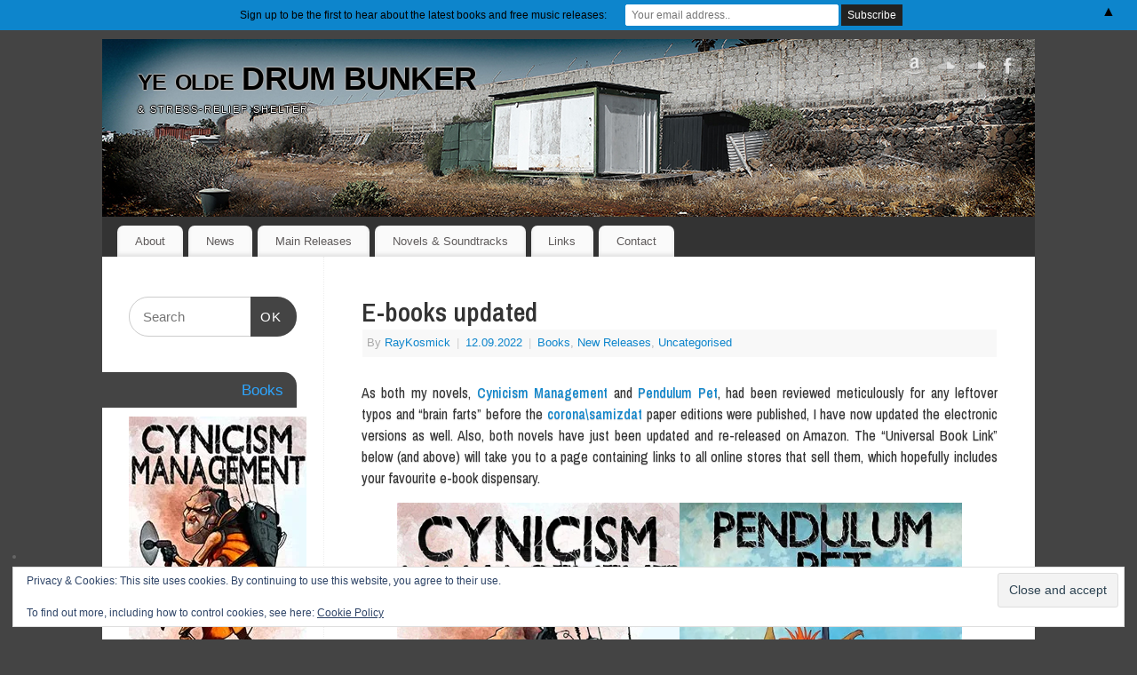

--- FILE ---
content_type: text/html; charset=UTF-8
request_url: http://boripraper.eu/archives/1455
body_size: 139336
content:
<!DOCTYPE html>
<html lang="en-GB">
<head>
<meta http-equiv="Content-Type" content="text/html; charset=UTF-8" />
<meta name="viewport" content="width=device-width, user-scalable=yes, initial-scale=1.0, minimum-scale=1.0, maximum-scale=3.0">
<link rel="profile" href="http://gmpg.org/xfn/11" />
<link rel="pingback" href="http://boripraper.eu/xmlrpc.php" />
<title>E-books updated &#8211; ye olde DRUM BUNKER</title>
<meta name='robots' content='max-image-preview:large' />
<link rel='dns-prefetch' href='//secure.gravatar.com' />
<link rel='dns-prefetch' href='//stats.wp.com' />
<link rel='dns-prefetch' href='//fonts.googleapis.com' />
<link rel='dns-prefetch' href='//widgets.wp.com' />
<link rel='dns-prefetch' href='//s0.wp.com' />
<link rel='dns-prefetch' href='//0.gravatar.com' />
<link rel='dns-prefetch' href='//1.gravatar.com' />
<link rel='dns-prefetch' href='//2.gravatar.com' />
<link rel='dns-prefetch' href='//v0.wordpress.com' />
<link rel='preconnect' href='//i0.wp.com' />
<link rel="alternate" type="application/rss+xml" title="ye olde DRUM BUNKER &raquo; Feed" href="http://boripraper.eu/feed" />
<link rel="alternate" type="application/rss+xml" title="ye olde DRUM BUNKER &raquo; Comments Feed" href="http://boripraper.eu/comments/feed" />
<link rel="alternate" type="application/rss+xml" title="ye olde DRUM BUNKER &raquo; E-books updated Comments Feed" href="http://boripraper.eu/archives/1455/feed" />
<link rel="alternate" title="oEmbed (JSON)" type="application/json+oembed" href="http://boripraper.eu/wp-json/oembed/1.0/embed?url=http%3A%2F%2Fboripraper.eu%2Farchives%2F1455" />
<link rel="alternate" title="oEmbed (XML)" type="text/xml+oembed" href="http://boripraper.eu/wp-json/oembed/1.0/embed?url=http%3A%2F%2Fboripraper.eu%2Farchives%2F1455&#038;format=xml" />
		<!-- This site uses the Google Analytics by ExactMetrics plugin v8.11.1 - Using Analytics tracking - https://www.exactmetrics.com/ -->
							<script src="//www.googletagmanager.com/gtag/js?id=G-0R9CS7LP63"  data-cfasync="false" data-wpfc-render="false" type="text/javascript" async></script>
			<script data-cfasync="false" data-wpfc-render="false" type="text/javascript">
				var em_version = '8.11.1';
				var em_track_user = true;
				var em_no_track_reason = '';
								var ExactMetricsDefaultLocations = {"page_location":"http:\/\/boripraper.eu\/archives\/1455\/"};
								if ( typeof ExactMetricsPrivacyGuardFilter === 'function' ) {
					var ExactMetricsLocations = (typeof ExactMetricsExcludeQuery === 'object') ? ExactMetricsPrivacyGuardFilter( ExactMetricsExcludeQuery ) : ExactMetricsPrivacyGuardFilter( ExactMetricsDefaultLocations );
				} else {
					var ExactMetricsLocations = (typeof ExactMetricsExcludeQuery === 'object') ? ExactMetricsExcludeQuery : ExactMetricsDefaultLocations;
				}

								var disableStrs = [
										'ga-disable-G-0R9CS7LP63',
									];

				/* Function to detect opted out users */
				function __gtagTrackerIsOptedOut() {
					for (var index = 0; index < disableStrs.length; index++) {
						if (document.cookie.indexOf(disableStrs[index] + '=true') > -1) {
							return true;
						}
					}

					return false;
				}

				/* Disable tracking if the opt-out cookie exists. */
				if (__gtagTrackerIsOptedOut()) {
					for (var index = 0; index < disableStrs.length; index++) {
						window[disableStrs[index]] = true;
					}
				}

				/* Opt-out function */
				function __gtagTrackerOptout() {
					for (var index = 0; index < disableStrs.length; index++) {
						document.cookie = disableStrs[index] + '=true; expires=Thu, 31 Dec 2099 23:59:59 UTC; path=/';
						window[disableStrs[index]] = true;
					}
				}

				if ('undefined' === typeof gaOptout) {
					function gaOptout() {
						__gtagTrackerOptout();
					}
				}
								window.dataLayer = window.dataLayer || [];

				window.ExactMetricsDualTracker = {
					helpers: {},
					trackers: {},
				};
				if (em_track_user) {
					function __gtagDataLayer() {
						dataLayer.push(arguments);
					}

					function __gtagTracker(type, name, parameters) {
						if (!parameters) {
							parameters = {};
						}

						if (parameters.send_to) {
							__gtagDataLayer.apply(null, arguments);
							return;
						}

						if (type === 'event') {
														parameters.send_to = exactmetrics_frontend.v4_id;
							var hookName = name;
							if (typeof parameters['event_category'] !== 'undefined') {
								hookName = parameters['event_category'] + ':' + name;
							}

							if (typeof ExactMetricsDualTracker.trackers[hookName] !== 'undefined') {
								ExactMetricsDualTracker.trackers[hookName](parameters);
							} else {
								__gtagDataLayer('event', name, parameters);
							}
							
						} else {
							__gtagDataLayer.apply(null, arguments);
						}
					}

					__gtagTracker('js', new Date());
					__gtagTracker('set', {
						'developer_id.dNDMyYj': true,
											});
					if ( ExactMetricsLocations.page_location ) {
						__gtagTracker('set', ExactMetricsLocations);
					}
										__gtagTracker('config', 'G-0R9CS7LP63', {"forceSSL":"true"} );
										window.gtag = __gtagTracker;										(function () {
						/* https://developers.google.com/analytics/devguides/collection/analyticsjs/ */
						/* ga and __gaTracker compatibility shim. */
						var noopfn = function () {
							return null;
						};
						var newtracker = function () {
							return new Tracker();
						};
						var Tracker = function () {
							return null;
						};
						var p = Tracker.prototype;
						p.get = noopfn;
						p.set = noopfn;
						p.send = function () {
							var args = Array.prototype.slice.call(arguments);
							args.unshift('send');
							__gaTracker.apply(null, args);
						};
						var __gaTracker = function () {
							var len = arguments.length;
							if (len === 0) {
								return;
							}
							var f = arguments[len - 1];
							if (typeof f !== 'object' || f === null || typeof f.hitCallback !== 'function') {
								if ('send' === arguments[0]) {
									var hitConverted, hitObject = false, action;
									if ('event' === arguments[1]) {
										if ('undefined' !== typeof arguments[3]) {
											hitObject = {
												'eventAction': arguments[3],
												'eventCategory': arguments[2],
												'eventLabel': arguments[4],
												'value': arguments[5] ? arguments[5] : 1,
											}
										}
									}
									if ('pageview' === arguments[1]) {
										if ('undefined' !== typeof arguments[2]) {
											hitObject = {
												'eventAction': 'page_view',
												'page_path': arguments[2],
											}
										}
									}
									if (typeof arguments[2] === 'object') {
										hitObject = arguments[2];
									}
									if (typeof arguments[5] === 'object') {
										Object.assign(hitObject, arguments[5]);
									}
									if ('undefined' !== typeof arguments[1].hitType) {
										hitObject = arguments[1];
										if ('pageview' === hitObject.hitType) {
											hitObject.eventAction = 'page_view';
										}
									}
									if (hitObject) {
										action = 'timing' === arguments[1].hitType ? 'timing_complete' : hitObject.eventAction;
										hitConverted = mapArgs(hitObject);
										__gtagTracker('event', action, hitConverted);
									}
								}
								return;
							}

							function mapArgs(args) {
								var arg, hit = {};
								var gaMap = {
									'eventCategory': 'event_category',
									'eventAction': 'event_action',
									'eventLabel': 'event_label',
									'eventValue': 'event_value',
									'nonInteraction': 'non_interaction',
									'timingCategory': 'event_category',
									'timingVar': 'name',
									'timingValue': 'value',
									'timingLabel': 'event_label',
									'page': 'page_path',
									'location': 'page_location',
									'title': 'page_title',
									'referrer' : 'page_referrer',
								};
								for (arg in args) {
																		if (!(!args.hasOwnProperty(arg) || !gaMap.hasOwnProperty(arg))) {
										hit[gaMap[arg]] = args[arg];
									} else {
										hit[arg] = args[arg];
									}
								}
								return hit;
							}

							try {
								f.hitCallback();
							} catch (ex) {
							}
						};
						__gaTracker.create = newtracker;
						__gaTracker.getByName = newtracker;
						__gaTracker.getAll = function () {
							return [];
						};
						__gaTracker.remove = noopfn;
						__gaTracker.loaded = true;
						window['__gaTracker'] = __gaTracker;
					})();
									} else {
										console.log("");
					(function () {
						function __gtagTracker() {
							return null;
						}

						window['__gtagTracker'] = __gtagTracker;
						window['gtag'] = __gtagTracker;
					})();
									}
			</script>
							<!-- / Google Analytics by ExactMetrics -->
		<style id='wp-img-auto-sizes-contain-inline-css' type='text/css'>
img:is([sizes=auto i],[sizes^="auto," i]){contain-intrinsic-size:3000px 1500px}
/*# sourceURL=wp-img-auto-sizes-contain-inline-css */
</style>
<link rel='stylesheet' id='jetpack_related-posts-css' href='http://boripraper.eu/wp-content/plugins/jetpack/modules/related-posts/related-posts.css?ver=20240116' type='text/css' media='all' />
<style id='wp-emoji-styles-inline-css' type='text/css'>

	img.wp-smiley, img.emoji {
		display: inline !important;
		border: none !important;
		box-shadow: none !important;
		height: 1em !important;
		width: 1em !important;
		margin: 0 0.07em !important;
		vertical-align: -0.1em !important;
		background: none !important;
		padding: 0 !important;
	}
/*# sourceURL=wp-emoji-styles-inline-css */
</style>
<style id='wp-block-library-inline-css' type='text/css'>
:root{--wp-block-synced-color:#7a00df;--wp-block-synced-color--rgb:122,0,223;--wp-bound-block-color:var(--wp-block-synced-color);--wp-editor-canvas-background:#ddd;--wp-admin-theme-color:#007cba;--wp-admin-theme-color--rgb:0,124,186;--wp-admin-theme-color-darker-10:#006ba1;--wp-admin-theme-color-darker-10--rgb:0,107,160.5;--wp-admin-theme-color-darker-20:#005a87;--wp-admin-theme-color-darker-20--rgb:0,90,135;--wp-admin-border-width-focus:2px}@media (min-resolution:192dpi){:root{--wp-admin-border-width-focus:1.5px}}.wp-element-button{cursor:pointer}:root .has-very-light-gray-background-color{background-color:#eee}:root .has-very-dark-gray-background-color{background-color:#313131}:root .has-very-light-gray-color{color:#eee}:root .has-very-dark-gray-color{color:#313131}:root .has-vivid-green-cyan-to-vivid-cyan-blue-gradient-background{background:linear-gradient(135deg,#00d084,#0693e3)}:root .has-purple-crush-gradient-background{background:linear-gradient(135deg,#34e2e4,#4721fb 50%,#ab1dfe)}:root .has-hazy-dawn-gradient-background{background:linear-gradient(135deg,#faaca8,#dad0ec)}:root .has-subdued-olive-gradient-background{background:linear-gradient(135deg,#fafae1,#67a671)}:root .has-atomic-cream-gradient-background{background:linear-gradient(135deg,#fdd79a,#004a59)}:root .has-nightshade-gradient-background{background:linear-gradient(135deg,#330968,#31cdcf)}:root .has-midnight-gradient-background{background:linear-gradient(135deg,#020381,#2874fc)}:root{--wp--preset--font-size--normal:16px;--wp--preset--font-size--huge:42px}.has-regular-font-size{font-size:1em}.has-larger-font-size{font-size:2.625em}.has-normal-font-size{font-size:var(--wp--preset--font-size--normal)}.has-huge-font-size{font-size:var(--wp--preset--font-size--huge)}.has-text-align-center{text-align:center}.has-text-align-left{text-align:left}.has-text-align-right{text-align:right}.has-fit-text{white-space:nowrap!important}#end-resizable-editor-section{display:none}.aligncenter{clear:both}.items-justified-left{justify-content:flex-start}.items-justified-center{justify-content:center}.items-justified-right{justify-content:flex-end}.items-justified-space-between{justify-content:space-between}.screen-reader-text{border:0;clip-path:inset(50%);height:1px;margin:-1px;overflow:hidden;padding:0;position:absolute;width:1px;word-wrap:normal!important}.screen-reader-text:focus{background-color:#ddd;clip-path:none;color:#444;display:block;font-size:1em;height:auto;left:5px;line-height:normal;padding:15px 23px 14px;text-decoration:none;top:5px;width:auto;z-index:100000}html :where(.has-border-color){border-style:solid}html :where([style*=border-top-color]){border-top-style:solid}html :where([style*=border-right-color]){border-right-style:solid}html :where([style*=border-bottom-color]){border-bottom-style:solid}html :where([style*=border-left-color]){border-left-style:solid}html :where([style*=border-width]){border-style:solid}html :where([style*=border-top-width]){border-top-style:solid}html :where([style*=border-right-width]){border-right-style:solid}html :where([style*=border-bottom-width]){border-bottom-style:solid}html :where([style*=border-left-width]){border-left-style:solid}html :where(img[class*=wp-image-]){height:auto;max-width:100%}:where(figure){margin:0 0 1em}html :where(.is-position-sticky){--wp-admin--admin-bar--position-offset:var(--wp-admin--admin-bar--height,0px)}@media screen and (max-width:600px){html :where(.is-position-sticky){--wp-admin--admin-bar--position-offset:0px}}

/*# sourceURL=wp-block-library-inline-css */
</style><style id='wp-block-gallery-inline-css' type='text/css'>
.blocks-gallery-grid:not(.has-nested-images),.wp-block-gallery:not(.has-nested-images){display:flex;flex-wrap:wrap;list-style-type:none;margin:0;padding:0}.blocks-gallery-grid:not(.has-nested-images) .blocks-gallery-image,.blocks-gallery-grid:not(.has-nested-images) .blocks-gallery-item,.wp-block-gallery:not(.has-nested-images) .blocks-gallery-image,.wp-block-gallery:not(.has-nested-images) .blocks-gallery-item{display:flex;flex-direction:column;flex-grow:1;justify-content:center;margin:0 1em 1em 0;position:relative;width:calc(50% - 1em)}.blocks-gallery-grid:not(.has-nested-images) .blocks-gallery-image:nth-of-type(2n),.blocks-gallery-grid:not(.has-nested-images) .blocks-gallery-item:nth-of-type(2n),.wp-block-gallery:not(.has-nested-images) .blocks-gallery-image:nth-of-type(2n),.wp-block-gallery:not(.has-nested-images) .blocks-gallery-item:nth-of-type(2n){margin-right:0}.blocks-gallery-grid:not(.has-nested-images) .blocks-gallery-image figure,.blocks-gallery-grid:not(.has-nested-images) .blocks-gallery-item figure,.wp-block-gallery:not(.has-nested-images) .blocks-gallery-image figure,.wp-block-gallery:not(.has-nested-images) .blocks-gallery-item figure{align-items:flex-end;display:flex;height:100%;justify-content:flex-start;margin:0}.blocks-gallery-grid:not(.has-nested-images) .blocks-gallery-image img,.blocks-gallery-grid:not(.has-nested-images) .blocks-gallery-item img,.wp-block-gallery:not(.has-nested-images) .blocks-gallery-image img,.wp-block-gallery:not(.has-nested-images) .blocks-gallery-item img{display:block;height:auto;max-width:100%;width:auto}.blocks-gallery-grid:not(.has-nested-images) .blocks-gallery-image figcaption,.blocks-gallery-grid:not(.has-nested-images) .blocks-gallery-item figcaption,.wp-block-gallery:not(.has-nested-images) .blocks-gallery-image figcaption,.wp-block-gallery:not(.has-nested-images) .blocks-gallery-item figcaption{background:linear-gradient(0deg,#000000b3,#0000004d 70%,#0000);bottom:0;box-sizing:border-box;color:#fff;font-size:.8em;margin:0;max-height:100%;overflow:auto;padding:3em .77em .7em;position:absolute;text-align:center;width:100%;z-index:2}.blocks-gallery-grid:not(.has-nested-images) .blocks-gallery-image figcaption img,.blocks-gallery-grid:not(.has-nested-images) .blocks-gallery-item figcaption img,.wp-block-gallery:not(.has-nested-images) .blocks-gallery-image figcaption img,.wp-block-gallery:not(.has-nested-images) .blocks-gallery-item figcaption img{display:inline}.blocks-gallery-grid:not(.has-nested-images) figcaption,.wp-block-gallery:not(.has-nested-images) figcaption{flex-grow:1}.blocks-gallery-grid:not(.has-nested-images).is-cropped .blocks-gallery-image a,.blocks-gallery-grid:not(.has-nested-images).is-cropped .blocks-gallery-image img,.blocks-gallery-grid:not(.has-nested-images).is-cropped .blocks-gallery-item a,.blocks-gallery-grid:not(.has-nested-images).is-cropped .blocks-gallery-item img,.wp-block-gallery:not(.has-nested-images).is-cropped .blocks-gallery-image a,.wp-block-gallery:not(.has-nested-images).is-cropped .blocks-gallery-image img,.wp-block-gallery:not(.has-nested-images).is-cropped .blocks-gallery-item a,.wp-block-gallery:not(.has-nested-images).is-cropped .blocks-gallery-item img{flex:1;height:100%;object-fit:cover;width:100%}.blocks-gallery-grid:not(.has-nested-images).columns-1 .blocks-gallery-image,.blocks-gallery-grid:not(.has-nested-images).columns-1 .blocks-gallery-item,.wp-block-gallery:not(.has-nested-images).columns-1 .blocks-gallery-image,.wp-block-gallery:not(.has-nested-images).columns-1 .blocks-gallery-item{margin-right:0;width:100%}@media (min-width:600px){.blocks-gallery-grid:not(.has-nested-images).columns-3 .blocks-gallery-image,.blocks-gallery-grid:not(.has-nested-images).columns-3 .blocks-gallery-item,.wp-block-gallery:not(.has-nested-images).columns-3 .blocks-gallery-image,.wp-block-gallery:not(.has-nested-images).columns-3 .blocks-gallery-item{margin-right:1em;width:calc(33.33333% - .66667em)}.blocks-gallery-grid:not(.has-nested-images).columns-4 .blocks-gallery-image,.blocks-gallery-grid:not(.has-nested-images).columns-4 .blocks-gallery-item,.wp-block-gallery:not(.has-nested-images).columns-4 .blocks-gallery-image,.wp-block-gallery:not(.has-nested-images).columns-4 .blocks-gallery-item{margin-right:1em;width:calc(25% - .75em)}.blocks-gallery-grid:not(.has-nested-images).columns-5 .blocks-gallery-image,.blocks-gallery-grid:not(.has-nested-images).columns-5 .blocks-gallery-item,.wp-block-gallery:not(.has-nested-images).columns-5 .blocks-gallery-image,.wp-block-gallery:not(.has-nested-images).columns-5 .blocks-gallery-item{margin-right:1em;width:calc(20% - .8em)}.blocks-gallery-grid:not(.has-nested-images).columns-6 .blocks-gallery-image,.blocks-gallery-grid:not(.has-nested-images).columns-6 .blocks-gallery-item,.wp-block-gallery:not(.has-nested-images).columns-6 .blocks-gallery-image,.wp-block-gallery:not(.has-nested-images).columns-6 .blocks-gallery-item{margin-right:1em;width:calc(16.66667% - .83333em)}.blocks-gallery-grid:not(.has-nested-images).columns-7 .blocks-gallery-image,.blocks-gallery-grid:not(.has-nested-images).columns-7 .blocks-gallery-item,.wp-block-gallery:not(.has-nested-images).columns-7 .blocks-gallery-image,.wp-block-gallery:not(.has-nested-images).columns-7 .blocks-gallery-item{margin-right:1em;width:calc(14.28571% - .85714em)}.blocks-gallery-grid:not(.has-nested-images).columns-8 .blocks-gallery-image,.blocks-gallery-grid:not(.has-nested-images).columns-8 .blocks-gallery-item,.wp-block-gallery:not(.has-nested-images).columns-8 .blocks-gallery-image,.wp-block-gallery:not(.has-nested-images).columns-8 .blocks-gallery-item{margin-right:1em;width:calc(12.5% - .875em)}.blocks-gallery-grid:not(.has-nested-images).columns-1 .blocks-gallery-image:nth-of-type(1n),.blocks-gallery-grid:not(.has-nested-images).columns-1 .blocks-gallery-item:nth-of-type(1n),.blocks-gallery-grid:not(.has-nested-images).columns-2 .blocks-gallery-image:nth-of-type(2n),.blocks-gallery-grid:not(.has-nested-images).columns-2 .blocks-gallery-item:nth-of-type(2n),.blocks-gallery-grid:not(.has-nested-images).columns-3 .blocks-gallery-image:nth-of-type(3n),.blocks-gallery-grid:not(.has-nested-images).columns-3 .blocks-gallery-item:nth-of-type(3n),.blocks-gallery-grid:not(.has-nested-images).columns-4 .blocks-gallery-image:nth-of-type(4n),.blocks-gallery-grid:not(.has-nested-images).columns-4 .blocks-gallery-item:nth-of-type(4n),.blocks-gallery-grid:not(.has-nested-images).columns-5 .blocks-gallery-image:nth-of-type(5n),.blocks-gallery-grid:not(.has-nested-images).columns-5 .blocks-gallery-item:nth-of-type(5n),.blocks-gallery-grid:not(.has-nested-images).columns-6 .blocks-gallery-image:nth-of-type(6n),.blocks-gallery-grid:not(.has-nested-images).columns-6 .blocks-gallery-item:nth-of-type(6n),.blocks-gallery-grid:not(.has-nested-images).columns-7 .blocks-gallery-image:nth-of-type(7n),.blocks-gallery-grid:not(.has-nested-images).columns-7 .blocks-gallery-item:nth-of-type(7n),.blocks-gallery-grid:not(.has-nested-images).columns-8 .blocks-gallery-image:nth-of-type(8n),.blocks-gallery-grid:not(.has-nested-images).columns-8 .blocks-gallery-item:nth-of-type(8n),.wp-block-gallery:not(.has-nested-images).columns-1 .blocks-gallery-image:nth-of-type(1n),.wp-block-gallery:not(.has-nested-images).columns-1 .blocks-gallery-item:nth-of-type(1n),.wp-block-gallery:not(.has-nested-images).columns-2 .blocks-gallery-image:nth-of-type(2n),.wp-block-gallery:not(.has-nested-images).columns-2 .blocks-gallery-item:nth-of-type(2n),.wp-block-gallery:not(.has-nested-images).columns-3 .blocks-gallery-image:nth-of-type(3n),.wp-block-gallery:not(.has-nested-images).columns-3 .blocks-gallery-item:nth-of-type(3n),.wp-block-gallery:not(.has-nested-images).columns-4 .blocks-gallery-image:nth-of-type(4n),.wp-block-gallery:not(.has-nested-images).columns-4 .blocks-gallery-item:nth-of-type(4n),.wp-block-gallery:not(.has-nested-images).columns-5 .blocks-gallery-image:nth-of-type(5n),.wp-block-gallery:not(.has-nested-images).columns-5 .blocks-gallery-item:nth-of-type(5n),.wp-block-gallery:not(.has-nested-images).columns-6 .blocks-gallery-image:nth-of-type(6n),.wp-block-gallery:not(.has-nested-images).columns-6 .blocks-gallery-item:nth-of-type(6n),.wp-block-gallery:not(.has-nested-images).columns-7 .blocks-gallery-image:nth-of-type(7n),.wp-block-gallery:not(.has-nested-images).columns-7 .blocks-gallery-item:nth-of-type(7n),.wp-block-gallery:not(.has-nested-images).columns-8 .blocks-gallery-image:nth-of-type(8n),.wp-block-gallery:not(.has-nested-images).columns-8 .blocks-gallery-item:nth-of-type(8n){margin-right:0}}.blocks-gallery-grid:not(.has-nested-images) .blocks-gallery-image:last-child,.blocks-gallery-grid:not(.has-nested-images) .blocks-gallery-item:last-child,.wp-block-gallery:not(.has-nested-images) .blocks-gallery-image:last-child,.wp-block-gallery:not(.has-nested-images) .blocks-gallery-item:last-child{margin-right:0}.blocks-gallery-grid:not(.has-nested-images).alignleft,.blocks-gallery-grid:not(.has-nested-images).alignright,.wp-block-gallery:not(.has-nested-images).alignleft,.wp-block-gallery:not(.has-nested-images).alignright{max-width:420px;width:100%}.blocks-gallery-grid:not(.has-nested-images).aligncenter .blocks-gallery-item figure,.wp-block-gallery:not(.has-nested-images).aligncenter .blocks-gallery-item figure{justify-content:center}.wp-block-gallery:not(.is-cropped) .blocks-gallery-item{align-self:flex-start}figure.wp-block-gallery.has-nested-images{align-items:normal}.wp-block-gallery.has-nested-images figure.wp-block-image:not(#individual-image){margin:0;width:calc(50% - var(--wp--style--unstable-gallery-gap, 16px)/2)}.wp-block-gallery.has-nested-images figure.wp-block-image{box-sizing:border-box;display:flex;flex-direction:column;flex-grow:1;justify-content:center;max-width:100%;position:relative}.wp-block-gallery.has-nested-images figure.wp-block-image>a,.wp-block-gallery.has-nested-images figure.wp-block-image>div{flex-direction:column;flex-grow:1;margin:0}.wp-block-gallery.has-nested-images figure.wp-block-image img{display:block;height:auto;max-width:100%!important;width:auto}.wp-block-gallery.has-nested-images figure.wp-block-image figcaption,.wp-block-gallery.has-nested-images figure.wp-block-image:has(figcaption):before{bottom:0;left:0;max-height:100%;position:absolute;right:0}.wp-block-gallery.has-nested-images figure.wp-block-image:has(figcaption):before{backdrop-filter:blur(3px);content:"";height:100%;-webkit-mask-image:linear-gradient(0deg,#000 20%,#0000);mask-image:linear-gradient(0deg,#000 20%,#0000);max-height:40%;pointer-events:none}.wp-block-gallery.has-nested-images figure.wp-block-image figcaption{box-sizing:border-box;color:#fff;font-size:13px;margin:0;overflow:auto;padding:1em;text-align:center;text-shadow:0 0 1.5px #000}.wp-block-gallery.has-nested-images figure.wp-block-image figcaption::-webkit-scrollbar{height:12px;width:12px}.wp-block-gallery.has-nested-images figure.wp-block-image figcaption::-webkit-scrollbar-track{background-color:initial}.wp-block-gallery.has-nested-images figure.wp-block-image figcaption::-webkit-scrollbar-thumb{background-clip:padding-box;background-color:initial;border:3px solid #0000;border-radius:8px}.wp-block-gallery.has-nested-images figure.wp-block-image figcaption:focus-within::-webkit-scrollbar-thumb,.wp-block-gallery.has-nested-images figure.wp-block-image figcaption:focus::-webkit-scrollbar-thumb,.wp-block-gallery.has-nested-images figure.wp-block-image figcaption:hover::-webkit-scrollbar-thumb{background-color:#fffc}.wp-block-gallery.has-nested-images figure.wp-block-image figcaption{scrollbar-color:#0000 #0000;scrollbar-gutter:stable both-edges;scrollbar-width:thin}.wp-block-gallery.has-nested-images figure.wp-block-image figcaption:focus,.wp-block-gallery.has-nested-images figure.wp-block-image figcaption:focus-within,.wp-block-gallery.has-nested-images figure.wp-block-image figcaption:hover{scrollbar-color:#fffc #0000}.wp-block-gallery.has-nested-images figure.wp-block-image figcaption{will-change:transform}@media (hover:none){.wp-block-gallery.has-nested-images figure.wp-block-image figcaption{scrollbar-color:#fffc #0000}}.wp-block-gallery.has-nested-images figure.wp-block-image figcaption{background:linear-gradient(0deg,#0006,#0000)}.wp-block-gallery.has-nested-images figure.wp-block-image figcaption img{display:inline}.wp-block-gallery.has-nested-images figure.wp-block-image figcaption a{color:inherit}.wp-block-gallery.has-nested-images figure.wp-block-image.has-custom-border img{box-sizing:border-box}.wp-block-gallery.has-nested-images figure.wp-block-image.has-custom-border>a,.wp-block-gallery.has-nested-images figure.wp-block-image.has-custom-border>div,.wp-block-gallery.has-nested-images figure.wp-block-image.is-style-rounded>a,.wp-block-gallery.has-nested-images figure.wp-block-image.is-style-rounded>div{flex:1 1 auto}.wp-block-gallery.has-nested-images figure.wp-block-image.has-custom-border figcaption,.wp-block-gallery.has-nested-images figure.wp-block-image.is-style-rounded figcaption{background:none;color:inherit;flex:initial;margin:0;padding:10px 10px 9px;position:relative;text-shadow:none}.wp-block-gallery.has-nested-images figure.wp-block-image.has-custom-border:before,.wp-block-gallery.has-nested-images figure.wp-block-image.is-style-rounded:before{content:none}.wp-block-gallery.has-nested-images figcaption{flex-basis:100%;flex-grow:1;text-align:center}.wp-block-gallery.has-nested-images:not(.is-cropped) figure.wp-block-image:not(#individual-image){margin-bottom:auto;margin-top:0}.wp-block-gallery.has-nested-images.is-cropped figure.wp-block-image:not(#individual-image){align-self:inherit}.wp-block-gallery.has-nested-images.is-cropped figure.wp-block-image:not(#individual-image)>a,.wp-block-gallery.has-nested-images.is-cropped figure.wp-block-image:not(#individual-image)>div:not(.components-drop-zone){display:flex}.wp-block-gallery.has-nested-images.is-cropped figure.wp-block-image:not(#individual-image) a,.wp-block-gallery.has-nested-images.is-cropped figure.wp-block-image:not(#individual-image) img{flex:1 0 0%;height:100%;object-fit:cover;width:100%}.wp-block-gallery.has-nested-images.columns-1 figure.wp-block-image:not(#individual-image){width:100%}@media (min-width:600px){.wp-block-gallery.has-nested-images.columns-3 figure.wp-block-image:not(#individual-image){width:calc(33.33333% - var(--wp--style--unstable-gallery-gap, 16px)*.66667)}.wp-block-gallery.has-nested-images.columns-4 figure.wp-block-image:not(#individual-image){width:calc(25% - var(--wp--style--unstable-gallery-gap, 16px)*.75)}.wp-block-gallery.has-nested-images.columns-5 figure.wp-block-image:not(#individual-image){width:calc(20% - var(--wp--style--unstable-gallery-gap, 16px)*.8)}.wp-block-gallery.has-nested-images.columns-6 figure.wp-block-image:not(#individual-image){width:calc(16.66667% - var(--wp--style--unstable-gallery-gap, 16px)*.83333)}.wp-block-gallery.has-nested-images.columns-7 figure.wp-block-image:not(#individual-image){width:calc(14.28571% - var(--wp--style--unstable-gallery-gap, 16px)*.85714)}.wp-block-gallery.has-nested-images.columns-8 figure.wp-block-image:not(#individual-image){width:calc(12.5% - var(--wp--style--unstable-gallery-gap, 16px)*.875)}.wp-block-gallery.has-nested-images.columns-default figure.wp-block-image:not(#individual-image){width:calc(33.33% - var(--wp--style--unstable-gallery-gap, 16px)*.66667)}.wp-block-gallery.has-nested-images.columns-default figure.wp-block-image:not(#individual-image):first-child:nth-last-child(2),.wp-block-gallery.has-nested-images.columns-default figure.wp-block-image:not(#individual-image):first-child:nth-last-child(2)~figure.wp-block-image:not(#individual-image){width:calc(50% - var(--wp--style--unstable-gallery-gap, 16px)*.5)}.wp-block-gallery.has-nested-images.columns-default figure.wp-block-image:not(#individual-image):first-child:last-child{width:100%}}.wp-block-gallery.has-nested-images.alignleft,.wp-block-gallery.has-nested-images.alignright{max-width:420px;width:100%}.wp-block-gallery.has-nested-images.aligncenter{justify-content:center}
/*# sourceURL=http://boripraper.eu/wp-includes/blocks/gallery/style.min.css */
</style>
<style id='wp-block-image-inline-css' type='text/css'>
.wp-block-image>a,.wp-block-image>figure>a{display:inline-block}.wp-block-image img{box-sizing:border-box;height:auto;max-width:100%;vertical-align:bottom}@media not (prefers-reduced-motion){.wp-block-image img.hide{visibility:hidden}.wp-block-image img.show{animation:show-content-image .4s}}.wp-block-image[style*=border-radius] img,.wp-block-image[style*=border-radius]>a{border-radius:inherit}.wp-block-image.has-custom-border img{box-sizing:border-box}.wp-block-image.aligncenter{text-align:center}.wp-block-image.alignfull>a,.wp-block-image.alignwide>a{width:100%}.wp-block-image.alignfull img,.wp-block-image.alignwide img{height:auto;width:100%}.wp-block-image .aligncenter,.wp-block-image .alignleft,.wp-block-image .alignright,.wp-block-image.aligncenter,.wp-block-image.alignleft,.wp-block-image.alignright{display:table}.wp-block-image .aligncenter>figcaption,.wp-block-image .alignleft>figcaption,.wp-block-image .alignright>figcaption,.wp-block-image.aligncenter>figcaption,.wp-block-image.alignleft>figcaption,.wp-block-image.alignright>figcaption{caption-side:bottom;display:table-caption}.wp-block-image .alignleft{float:left;margin:.5em 1em .5em 0}.wp-block-image .alignright{float:right;margin:.5em 0 .5em 1em}.wp-block-image .aligncenter{margin-left:auto;margin-right:auto}.wp-block-image :where(figcaption){margin-bottom:1em;margin-top:.5em}.wp-block-image.is-style-circle-mask img{border-radius:9999px}@supports ((-webkit-mask-image:none) or (mask-image:none)) or (-webkit-mask-image:none){.wp-block-image.is-style-circle-mask img{border-radius:0;-webkit-mask-image:url('data:image/svg+xml;utf8,<svg viewBox="0 0 100 100" xmlns="http://www.w3.org/2000/svg"><circle cx="50" cy="50" r="50"/></svg>');mask-image:url('data:image/svg+xml;utf8,<svg viewBox="0 0 100 100" xmlns="http://www.w3.org/2000/svg"><circle cx="50" cy="50" r="50"/></svg>');mask-mode:alpha;-webkit-mask-position:center;mask-position:center;-webkit-mask-repeat:no-repeat;mask-repeat:no-repeat;-webkit-mask-size:contain;mask-size:contain}}:root :where(.wp-block-image.is-style-rounded img,.wp-block-image .is-style-rounded img){border-radius:9999px}.wp-block-image figure{margin:0}.wp-lightbox-container{display:flex;flex-direction:column;position:relative}.wp-lightbox-container img{cursor:zoom-in}.wp-lightbox-container img:hover+button{opacity:1}.wp-lightbox-container button{align-items:center;backdrop-filter:blur(16px) saturate(180%);background-color:#5a5a5a40;border:none;border-radius:4px;cursor:zoom-in;display:flex;height:20px;justify-content:center;opacity:0;padding:0;position:absolute;right:16px;text-align:center;top:16px;width:20px;z-index:100}@media not (prefers-reduced-motion){.wp-lightbox-container button{transition:opacity .2s ease}}.wp-lightbox-container button:focus-visible{outline:3px auto #5a5a5a40;outline:3px auto -webkit-focus-ring-color;outline-offset:3px}.wp-lightbox-container button:hover{cursor:pointer;opacity:1}.wp-lightbox-container button:focus{opacity:1}.wp-lightbox-container button:focus,.wp-lightbox-container button:hover,.wp-lightbox-container button:not(:hover):not(:active):not(.has-background){background-color:#5a5a5a40;border:none}.wp-lightbox-overlay{box-sizing:border-box;cursor:zoom-out;height:100vh;left:0;overflow:hidden;position:fixed;top:0;visibility:hidden;width:100%;z-index:100000}.wp-lightbox-overlay .close-button{align-items:center;cursor:pointer;display:flex;justify-content:center;min-height:40px;min-width:40px;padding:0;position:absolute;right:calc(env(safe-area-inset-right) + 16px);top:calc(env(safe-area-inset-top) + 16px);z-index:5000000}.wp-lightbox-overlay .close-button:focus,.wp-lightbox-overlay .close-button:hover,.wp-lightbox-overlay .close-button:not(:hover):not(:active):not(.has-background){background:none;border:none}.wp-lightbox-overlay .lightbox-image-container{height:var(--wp--lightbox-container-height);left:50%;overflow:hidden;position:absolute;top:50%;transform:translate(-50%,-50%);transform-origin:top left;width:var(--wp--lightbox-container-width);z-index:9999999999}.wp-lightbox-overlay .wp-block-image{align-items:center;box-sizing:border-box;display:flex;height:100%;justify-content:center;margin:0;position:relative;transform-origin:0 0;width:100%;z-index:3000000}.wp-lightbox-overlay .wp-block-image img{height:var(--wp--lightbox-image-height);min-height:var(--wp--lightbox-image-height);min-width:var(--wp--lightbox-image-width);width:var(--wp--lightbox-image-width)}.wp-lightbox-overlay .wp-block-image figcaption{display:none}.wp-lightbox-overlay button{background:none;border:none}.wp-lightbox-overlay .scrim{background-color:#fff;height:100%;opacity:.9;position:absolute;width:100%;z-index:2000000}.wp-lightbox-overlay.active{visibility:visible}@media not (prefers-reduced-motion){.wp-lightbox-overlay.active{animation:turn-on-visibility .25s both}.wp-lightbox-overlay.active img{animation:turn-on-visibility .35s both}.wp-lightbox-overlay.show-closing-animation:not(.active){animation:turn-off-visibility .35s both}.wp-lightbox-overlay.show-closing-animation:not(.active) img{animation:turn-off-visibility .25s both}.wp-lightbox-overlay.zoom.active{animation:none;opacity:1;visibility:visible}.wp-lightbox-overlay.zoom.active .lightbox-image-container{animation:lightbox-zoom-in .4s}.wp-lightbox-overlay.zoom.active .lightbox-image-container img{animation:none}.wp-lightbox-overlay.zoom.active .scrim{animation:turn-on-visibility .4s forwards}.wp-lightbox-overlay.zoom.show-closing-animation:not(.active){animation:none}.wp-lightbox-overlay.zoom.show-closing-animation:not(.active) .lightbox-image-container{animation:lightbox-zoom-out .4s}.wp-lightbox-overlay.zoom.show-closing-animation:not(.active) .lightbox-image-container img{animation:none}.wp-lightbox-overlay.zoom.show-closing-animation:not(.active) .scrim{animation:turn-off-visibility .4s forwards}}@keyframes show-content-image{0%{visibility:hidden}99%{visibility:hidden}to{visibility:visible}}@keyframes turn-on-visibility{0%{opacity:0}to{opacity:1}}@keyframes turn-off-visibility{0%{opacity:1;visibility:visible}99%{opacity:0;visibility:visible}to{opacity:0;visibility:hidden}}@keyframes lightbox-zoom-in{0%{transform:translate(calc((-100vw + var(--wp--lightbox-scrollbar-width))/2 + var(--wp--lightbox-initial-left-position)),calc(-50vh + var(--wp--lightbox-initial-top-position))) scale(var(--wp--lightbox-scale))}to{transform:translate(-50%,-50%) scale(1)}}@keyframes lightbox-zoom-out{0%{transform:translate(-50%,-50%) scale(1);visibility:visible}99%{visibility:visible}to{transform:translate(calc((-100vw + var(--wp--lightbox-scrollbar-width))/2 + var(--wp--lightbox-initial-left-position)),calc(-50vh + var(--wp--lightbox-initial-top-position))) scale(var(--wp--lightbox-scale));visibility:hidden}}
/*# sourceURL=http://boripraper.eu/wp-includes/blocks/image/style.min.css */
</style>
<style id='wp-block-columns-inline-css' type='text/css'>
.wp-block-columns{box-sizing:border-box;display:flex;flex-wrap:wrap!important}@media (min-width:782px){.wp-block-columns{flex-wrap:nowrap!important}}.wp-block-columns{align-items:normal!important}.wp-block-columns.are-vertically-aligned-top{align-items:flex-start}.wp-block-columns.are-vertically-aligned-center{align-items:center}.wp-block-columns.are-vertically-aligned-bottom{align-items:flex-end}@media (max-width:781px){.wp-block-columns:not(.is-not-stacked-on-mobile)>.wp-block-column{flex-basis:100%!important}}@media (min-width:782px){.wp-block-columns:not(.is-not-stacked-on-mobile)>.wp-block-column{flex-basis:0;flex-grow:1}.wp-block-columns:not(.is-not-stacked-on-mobile)>.wp-block-column[style*=flex-basis]{flex-grow:0}}.wp-block-columns.is-not-stacked-on-mobile{flex-wrap:nowrap!important}.wp-block-columns.is-not-stacked-on-mobile>.wp-block-column{flex-basis:0;flex-grow:1}.wp-block-columns.is-not-stacked-on-mobile>.wp-block-column[style*=flex-basis]{flex-grow:0}:where(.wp-block-columns){margin-bottom:1.75em}:where(.wp-block-columns.has-background){padding:1.25em 2.375em}.wp-block-column{flex-grow:1;min-width:0;overflow-wrap:break-word;word-break:break-word}.wp-block-column.is-vertically-aligned-top{align-self:flex-start}.wp-block-column.is-vertically-aligned-center{align-self:center}.wp-block-column.is-vertically-aligned-bottom{align-self:flex-end}.wp-block-column.is-vertically-aligned-stretch{align-self:stretch}.wp-block-column.is-vertically-aligned-bottom,.wp-block-column.is-vertically-aligned-center,.wp-block-column.is-vertically-aligned-top{width:100%}
/*# sourceURL=http://boripraper.eu/wp-includes/blocks/columns/style.min.css */
</style>
<style id='global-styles-inline-css' type='text/css'>
:root{--wp--preset--aspect-ratio--square: 1;--wp--preset--aspect-ratio--4-3: 4/3;--wp--preset--aspect-ratio--3-4: 3/4;--wp--preset--aspect-ratio--3-2: 3/2;--wp--preset--aspect-ratio--2-3: 2/3;--wp--preset--aspect-ratio--16-9: 16/9;--wp--preset--aspect-ratio--9-16: 9/16;--wp--preset--color--black: #000000;--wp--preset--color--cyan-bluish-gray: #abb8c3;--wp--preset--color--white: #ffffff;--wp--preset--color--pale-pink: #f78da7;--wp--preset--color--vivid-red: #cf2e2e;--wp--preset--color--luminous-vivid-orange: #ff6900;--wp--preset--color--luminous-vivid-amber: #fcb900;--wp--preset--color--light-green-cyan: #7bdcb5;--wp--preset--color--vivid-green-cyan: #00d084;--wp--preset--color--pale-cyan-blue: #8ed1fc;--wp--preset--color--vivid-cyan-blue: #0693e3;--wp--preset--color--vivid-purple: #9b51e0;--wp--preset--gradient--vivid-cyan-blue-to-vivid-purple: linear-gradient(135deg,rgb(6,147,227) 0%,rgb(155,81,224) 100%);--wp--preset--gradient--light-green-cyan-to-vivid-green-cyan: linear-gradient(135deg,rgb(122,220,180) 0%,rgb(0,208,130) 100%);--wp--preset--gradient--luminous-vivid-amber-to-luminous-vivid-orange: linear-gradient(135deg,rgb(252,185,0) 0%,rgb(255,105,0) 100%);--wp--preset--gradient--luminous-vivid-orange-to-vivid-red: linear-gradient(135deg,rgb(255,105,0) 0%,rgb(207,46,46) 100%);--wp--preset--gradient--very-light-gray-to-cyan-bluish-gray: linear-gradient(135deg,rgb(238,238,238) 0%,rgb(169,184,195) 100%);--wp--preset--gradient--cool-to-warm-spectrum: linear-gradient(135deg,rgb(74,234,220) 0%,rgb(151,120,209) 20%,rgb(207,42,186) 40%,rgb(238,44,130) 60%,rgb(251,105,98) 80%,rgb(254,248,76) 100%);--wp--preset--gradient--blush-light-purple: linear-gradient(135deg,rgb(255,206,236) 0%,rgb(152,150,240) 100%);--wp--preset--gradient--blush-bordeaux: linear-gradient(135deg,rgb(254,205,165) 0%,rgb(254,45,45) 50%,rgb(107,0,62) 100%);--wp--preset--gradient--luminous-dusk: linear-gradient(135deg,rgb(255,203,112) 0%,rgb(199,81,192) 50%,rgb(65,88,208) 100%);--wp--preset--gradient--pale-ocean: linear-gradient(135deg,rgb(255,245,203) 0%,rgb(182,227,212) 50%,rgb(51,167,181) 100%);--wp--preset--gradient--electric-grass: linear-gradient(135deg,rgb(202,248,128) 0%,rgb(113,206,126) 100%);--wp--preset--gradient--midnight: linear-gradient(135deg,rgb(2,3,129) 0%,rgb(40,116,252) 100%);--wp--preset--font-size--small: 13px;--wp--preset--font-size--medium: 20px;--wp--preset--font-size--large: 36px;--wp--preset--font-size--x-large: 42px;--wp--preset--spacing--20: 0.44rem;--wp--preset--spacing--30: 0.67rem;--wp--preset--spacing--40: 1rem;--wp--preset--spacing--50: 1.5rem;--wp--preset--spacing--60: 2.25rem;--wp--preset--spacing--70: 3.38rem;--wp--preset--spacing--80: 5.06rem;--wp--preset--shadow--natural: 6px 6px 9px rgba(0, 0, 0, 0.2);--wp--preset--shadow--deep: 12px 12px 50px rgba(0, 0, 0, 0.4);--wp--preset--shadow--sharp: 6px 6px 0px rgba(0, 0, 0, 0.2);--wp--preset--shadow--outlined: 6px 6px 0px -3px rgb(255, 255, 255), 6px 6px rgb(0, 0, 0);--wp--preset--shadow--crisp: 6px 6px 0px rgb(0, 0, 0);}:where(.is-layout-flex){gap: 0.5em;}:where(.is-layout-grid){gap: 0.5em;}body .is-layout-flex{display: flex;}.is-layout-flex{flex-wrap: wrap;align-items: center;}.is-layout-flex > :is(*, div){margin: 0;}body .is-layout-grid{display: grid;}.is-layout-grid > :is(*, div){margin: 0;}:where(.wp-block-columns.is-layout-flex){gap: 2em;}:where(.wp-block-columns.is-layout-grid){gap: 2em;}:where(.wp-block-post-template.is-layout-flex){gap: 1.25em;}:where(.wp-block-post-template.is-layout-grid){gap: 1.25em;}.has-black-color{color: var(--wp--preset--color--black) !important;}.has-cyan-bluish-gray-color{color: var(--wp--preset--color--cyan-bluish-gray) !important;}.has-white-color{color: var(--wp--preset--color--white) !important;}.has-pale-pink-color{color: var(--wp--preset--color--pale-pink) !important;}.has-vivid-red-color{color: var(--wp--preset--color--vivid-red) !important;}.has-luminous-vivid-orange-color{color: var(--wp--preset--color--luminous-vivid-orange) !important;}.has-luminous-vivid-amber-color{color: var(--wp--preset--color--luminous-vivid-amber) !important;}.has-light-green-cyan-color{color: var(--wp--preset--color--light-green-cyan) !important;}.has-vivid-green-cyan-color{color: var(--wp--preset--color--vivid-green-cyan) !important;}.has-pale-cyan-blue-color{color: var(--wp--preset--color--pale-cyan-blue) !important;}.has-vivid-cyan-blue-color{color: var(--wp--preset--color--vivid-cyan-blue) !important;}.has-vivid-purple-color{color: var(--wp--preset--color--vivid-purple) !important;}.has-black-background-color{background-color: var(--wp--preset--color--black) !important;}.has-cyan-bluish-gray-background-color{background-color: var(--wp--preset--color--cyan-bluish-gray) !important;}.has-white-background-color{background-color: var(--wp--preset--color--white) !important;}.has-pale-pink-background-color{background-color: var(--wp--preset--color--pale-pink) !important;}.has-vivid-red-background-color{background-color: var(--wp--preset--color--vivid-red) !important;}.has-luminous-vivid-orange-background-color{background-color: var(--wp--preset--color--luminous-vivid-orange) !important;}.has-luminous-vivid-amber-background-color{background-color: var(--wp--preset--color--luminous-vivid-amber) !important;}.has-light-green-cyan-background-color{background-color: var(--wp--preset--color--light-green-cyan) !important;}.has-vivid-green-cyan-background-color{background-color: var(--wp--preset--color--vivid-green-cyan) !important;}.has-pale-cyan-blue-background-color{background-color: var(--wp--preset--color--pale-cyan-blue) !important;}.has-vivid-cyan-blue-background-color{background-color: var(--wp--preset--color--vivid-cyan-blue) !important;}.has-vivid-purple-background-color{background-color: var(--wp--preset--color--vivid-purple) !important;}.has-black-border-color{border-color: var(--wp--preset--color--black) !important;}.has-cyan-bluish-gray-border-color{border-color: var(--wp--preset--color--cyan-bluish-gray) !important;}.has-white-border-color{border-color: var(--wp--preset--color--white) !important;}.has-pale-pink-border-color{border-color: var(--wp--preset--color--pale-pink) !important;}.has-vivid-red-border-color{border-color: var(--wp--preset--color--vivid-red) !important;}.has-luminous-vivid-orange-border-color{border-color: var(--wp--preset--color--luminous-vivid-orange) !important;}.has-luminous-vivid-amber-border-color{border-color: var(--wp--preset--color--luminous-vivid-amber) !important;}.has-light-green-cyan-border-color{border-color: var(--wp--preset--color--light-green-cyan) !important;}.has-vivid-green-cyan-border-color{border-color: var(--wp--preset--color--vivid-green-cyan) !important;}.has-pale-cyan-blue-border-color{border-color: var(--wp--preset--color--pale-cyan-blue) !important;}.has-vivid-cyan-blue-border-color{border-color: var(--wp--preset--color--vivid-cyan-blue) !important;}.has-vivid-purple-border-color{border-color: var(--wp--preset--color--vivid-purple) !important;}.has-vivid-cyan-blue-to-vivid-purple-gradient-background{background: var(--wp--preset--gradient--vivid-cyan-blue-to-vivid-purple) !important;}.has-light-green-cyan-to-vivid-green-cyan-gradient-background{background: var(--wp--preset--gradient--light-green-cyan-to-vivid-green-cyan) !important;}.has-luminous-vivid-amber-to-luminous-vivid-orange-gradient-background{background: var(--wp--preset--gradient--luminous-vivid-amber-to-luminous-vivid-orange) !important;}.has-luminous-vivid-orange-to-vivid-red-gradient-background{background: var(--wp--preset--gradient--luminous-vivid-orange-to-vivid-red) !important;}.has-very-light-gray-to-cyan-bluish-gray-gradient-background{background: var(--wp--preset--gradient--very-light-gray-to-cyan-bluish-gray) !important;}.has-cool-to-warm-spectrum-gradient-background{background: var(--wp--preset--gradient--cool-to-warm-spectrum) !important;}.has-blush-light-purple-gradient-background{background: var(--wp--preset--gradient--blush-light-purple) !important;}.has-blush-bordeaux-gradient-background{background: var(--wp--preset--gradient--blush-bordeaux) !important;}.has-luminous-dusk-gradient-background{background: var(--wp--preset--gradient--luminous-dusk) !important;}.has-pale-ocean-gradient-background{background: var(--wp--preset--gradient--pale-ocean) !important;}.has-electric-grass-gradient-background{background: var(--wp--preset--gradient--electric-grass) !important;}.has-midnight-gradient-background{background: var(--wp--preset--gradient--midnight) !important;}.has-small-font-size{font-size: var(--wp--preset--font-size--small) !important;}.has-medium-font-size{font-size: var(--wp--preset--font-size--medium) !important;}.has-large-font-size{font-size: var(--wp--preset--font-size--large) !important;}.has-x-large-font-size{font-size: var(--wp--preset--font-size--x-large) !important;}
:where(.wp-block-columns.is-layout-flex){gap: 2em;}:where(.wp-block-columns.is-layout-grid){gap: 2em;}
/*# sourceURL=global-styles-inline-css */
</style>
<style id='core-block-supports-inline-css' type='text/css'>
.wp-block-gallery.wp-block-gallery-1{--wp--style--unstable-gallery-gap:var( --wp--style--gallery-gap-default, var( --gallery-block--gutter-size, var( --wp--style--block-gap, 0.5em ) ) );gap:var( --wp--style--gallery-gap-default, var( --gallery-block--gutter-size, var( --wp--style--block-gap, 0.5em ) ) );}.wp-container-core-columns-is-layout-9d6595d7{flex-wrap:nowrap;}
/*# sourceURL=core-block-supports-inline-css */
</style>

<style id='classic-theme-styles-inline-css' type='text/css'>
/*! This file is auto-generated */
.wp-block-button__link{color:#fff;background-color:#32373c;border-radius:9999px;box-shadow:none;text-decoration:none;padding:calc(.667em + 2px) calc(1.333em + 2px);font-size:1.125em}.wp-block-file__button{background:#32373c;color:#fff;text-decoration:none}
/*# sourceURL=/wp-includes/css/classic-themes.min.css */
</style>
<link rel='stylesheet' id='cpsh-shortcodes-css' href='http://boripraper.eu/wp-content/plugins/column-shortcodes//assets/css/shortcodes.css?ver=1.0.1' type='text/css' media='all' />
<link rel='stylesheet' id='mantra-style-css' href='http://boripraper.eu/wp-content/themes/mantra/style.css?ver=3.3.3' type='text/css' media='all' />
<style id='mantra-style-inline-css' type='text/css'>
 #wrapper { max-width: 1050px; } #content { width: 100%; max-width:800px; max-width: calc( 100% - 250px ); } #content { float:right; } #primary, #secondary { width:250px; float:left; clear:left; border:none; border-right:1px dotted #EEE; } #primary .widget-title, #secondary .widget-title { border-radius:0 15px 0 0; text-align:right; margin-left: -2em; } html { font-size:14px; } body, input, textarea {font-family:Segoe UI, Arial, sans-serif; } #content h1.entry-title a, #content h2.entry-title a, #content h1.entry-title, #content h2.entry-title, #front-text1 h2, #front-text2 h2 {font-family:Georgia, Times New Roman, Times, serif; } .widget-area {font-family:Helvetica, sans-serif; } .entry-content h1, .entry-content h2, .entry-content h3, .entry-content h4, .entry-content h5, .entry-content h6 {font-family:Georgia, Times New Roman, Times, serif; } .nocomments, .nocomments2 {display:none;} #header-container > div { margin-top:20px; } #header-container > div { margin-left:40px; } body { background-color:#444444 !important; } #header { background-color:#333333; } #footer { background-color:#222222; } #footer2 { background-color:#171717; } #site-title span a { color:#0D85CC; } #site-description { color:#999999; } #content, .column-text, #front-text3, #front-text4 { color:#333333 ;} .widget-area a:link, .widget-area a:visited, a:link, a:visited ,#searchform #s:hover, #container #s:hover, #access a:hover, #wp-calendar tbody td a, #site-info a, #site-copyright a, #access li:hover > a, #access ul ul:hover > a { color:#0D85CC; } a:hover, .entry-meta a:hover, .entry-utility a:hover, .widget-area a:hover { color:#12a7ff; } #content .entry-title a, #content .entry-title, #content h1, #content h2, #content h3, #content h4, #content h5, #content h6 { color:#444444; } #content .entry-title a:hover { color:#000000; } .widget-title { background-color:#444444; } .widget-title { color:#2EA5FD; } #footer-widget-area .widget-title { color:#0C85CD; } #footer-widget-area a { color:#666666; } #footer-widget-area a:hover { color:#888888; } body .wp-caption { background-image:url(http://boripraper.eu/wp-content/themes/mantra/resources/images/pins/Pin2.png); } .entry-content p:not(:last-child), .entry-content ul, .entry-summary ul, .entry-content ol, .entry-summary ol { margin-bottom:1.0em;} .entry-meta .entry-time { display:none; } #branding { height:200px ;} 
/* Mantra Custom CSS */
/*# sourceURL=mantra-style-inline-css */
</style>
<link rel='stylesheet' id='mantra-mobile-css' href='http://boripraper.eu/wp-content/themes/mantra/resources/css/style-mobile.css?ver=3.3.3' type='text/css' media='all' />
<link rel='stylesheet' id='jetpack_likes-css' href='http://boripraper.eu/wp-content/plugins/jetpack/modules/likes/style.css?ver=15.4' type='text/css' media='all' />
<link rel='stylesheet' id='jetpack-subscriptions-css' href='http://boripraper.eu/wp-content/plugins/jetpack/_inc/build/subscriptions/subscriptions.min.css?ver=15.4' type='text/css' media='all' />
<link rel='stylesheet' id='archivo-narrow-css' href='http://fonts.googleapis.com/css2?family=Archivo+Narrow%3Aital%2Cwght%400%2C300%3B0%2C400%3B0%2C500%3B0%2C600%3B0%2C700%3B1%2C300%3B1%2C400%3B1%2C500%3B1%2C600%3B1%2C700&#038;display=swap&#038;ver=0f01144a368d9f9d4bf4787dd5656544' type='text/css' media='all' />
<link rel='stylesheet' id='signika-css' href='http://fonts.googleapis.com/css2?family=Signika%3Aital%2Cwght%400%2C300%3B0%2C400%3B0%2C500%3B0%2C600%3B0%2C700%3B1%2C300%3B1%2C400%3B1%2C500%3B1%2C600%3B1%2C700&#038;display=swap&#038;ver=0f01144a368d9f9d4bf4787dd5656544' type='text/css' media='all' />
<link rel='stylesheet' id='sharedaddy-css' href='http://boripraper.eu/wp-content/plugins/jetpack/modules/sharedaddy/sharing.css?ver=15.4' type='text/css' media='all' />
<link rel='stylesheet' id='social-logos-css' href='http://boripraper.eu/wp-content/plugins/jetpack/_inc/social-logos/social-logos.min.css?ver=15.4' type='text/css' media='all' />
<!--n2css--><!--n2js--><script type="text/javascript" id="real3d-flipbook-global-js-extra">
/* <![CDATA[ */
var flipbookOptions_global = {"pages":[],"pdfUrl":"","printPdfUrl":"","tableOfContent":[],"id":"","bookId":"","date":"","lightboxThumbnailUrl":"","mode":"normal","viewMode":"webgl","pageTextureSize":"3000","pageTextureSizeSmall":"1500","pageTextureSizeMobile":"","pageTextureSizeMobileSmall":"1000","minPixelRatio":"1","pdfTextLayer":"true","zoomMin":"0.9","zoomStep":"2","zoomSize":"","zoomReset":"false","doubleClickZoom":"true","pageDrag":"true","singlePageMode":"false","pageFlipDuration":"1","sound":"true","startPage":"1","pageNumberOffset":"0","deeplinking":{"enabled":"false","prefix":""},"responsiveView":"true","responsiveViewTreshold":"768","responsiveViewRatio":"1","cover":"true","backCover":"true","scaleCover":"false","pageCaptions":"false","height":"400","responsiveHeight":"true","containerRatio":"","thumbnailsOnStart":"false","contentOnStart":"false","searchOnStart":"","searchResultsThumbs":"false","tableOfContentCloseOnClick":"true","thumbsCloseOnClick":"true","autoplayOnStart":"false","autoplayInterval":"3000","autoplayLoop":"true","autoplayStartPage":"1","rightToLeft":"false","pageWidth":"","pageHeight":"","thumbSize":"130","logoImg":"","logoUrl":"","logoUrlTarget":"","logoCSS":"position:absolute;left:0;top:0;","menuSelector":"","zIndex":"auto","preloaderText":"","googleAnalyticsTrackingCode":"","pdfBrowserViewerIfIE":"false","modeMobile":"","viewModeMobile":"","aspectMobile":"","aspectRatioMobile":"0.71","singlePageModeIfMobile":"false","logoHideOnMobile":"false","mobile":{"thumbnailsOnStart":"false","contentOnStart":"false","pagesInMemory":"6","bitmapResizeHeight":"","bitmapResizeQuality":"","currentPage":{"enabled":"false"},"pdfUrl":""},"lightboxCssClass":"","lightboxLink":"","lightboxLinkNewWindow":"true","lightboxBackground":"rgb(81, 85, 88)","lightboxBackgroundPattern":"","lightboxBackgroundImage":"","lightboxContainerCSS":"display:inline-block;padding:10px;","lightboxThumbnailHeight":"300","lightboxThumbnailUrlCSS":"display:block;","lightboxThumbnailInfo":"false","lightboxThumbnailInfoText":"","lightboxThumbnailInfoCSS":"top: 0;  width: 100%; height: 100%; font-size: 16px; color: #000; background: rgba(255,255,255,.8); ","showTitle":"false","showDate":"false","hideThumbnail":"false","lightboxText":"","lightboxTextCSS":"display:block;","lightboxTextPosition":"top","lightBoxOpened":"false","lightBoxFullscreen":"false","lightboxStartPage":"","lightboxMarginV":"0","lightboxMarginH":"0","lights":"true","lightPositionX":"0","lightPositionY":"150","lightPositionZ":"1400","lightIntensity":"0.6","shadows":"true","shadowMapSize":"2048","shadowOpacity":"0.2","shadowDistance":"15","pageHardness":"2","coverHardness":"2","pageRoughness":"1","pageMetalness":"0","pageSegmentsW":"6","pageSegmentsH":"1","pagesInMemory":"20","bitmapResizeHeight":"","bitmapResizeQuality":"","pageMiddleShadowSize":"4","pageMiddleShadowColorL":"#7F7F7F","pageMiddleShadowColorR":"#AAAAAA","antialias":"false","pan":"0","tilt":"0","rotateCameraOnMouseDrag":"true","panMax":"20","panMin":"-20","tiltMax":"0","tiltMin":"0","currentPage":{"enabled":"true","title":"Current page","hAlign":"left","vAlign":"top"},"btnAutoplay":{"enabled":"true","title":"Autoplay"},"btnNext":{"enabled":"true","title":"Next Page"},"btnLast":{"enabled":"false","title":"Last Page"},"btnPrev":{"enabled":"true","title":"Previous Page"},"btnFirst":{"enabled":"false","title":"First Page"},"btnZoomIn":{"enabled":"true","title":"Zoom in"},"btnZoomOut":{"enabled":"true","title":"Zoom out"},"btnToc":{"enabled":"true","title":"Table of Contents"},"btnThumbs":{"enabled":"true","title":"Pages"},"btnShare":{"enabled":"true","title":"Share"},"btnNotes":{"enabled":"false","title":"Notes"},"btnDownloadPages":{"enabled":"false","url":"","title":"Download pages"},"btnDownloadPdf":{"enabled":"true","url":"","title":"Download PDF","forceDownload":"true","openInNewWindow":"true"},"btnSound":{"enabled":"true","title":"Sound"},"btnExpand":{"enabled":"true","title":"Toggle fullscreen"},"btnSingle":{"enabled":"true","title":"Toggle single page"},"btnSearch":{"enabled":"false","title":"Search"},"search":{"enabled":"false","title":"Search"},"btnBookmark":{"enabled":"false","title":"Bookmark"},"btnPrint":{"enabled":"true","title":"Print"},"btnTools":{"enabled":"true","title":"Tools"},"btnClose":{"enabled":"true","title":"Close"},"whatsapp":{"enabled":"true"},"twitter":{"enabled":"true"},"facebook":{"enabled":"true"},"pinterest":{"enabled":"true"},"email":{"enabled":"true"},"linkedin":{"enabled":"true"},"digg":{"enabled":"false"},"reddit":{"enabled":"false"},"shareUrl":"","shareTitle":"","shareImage":"","layout":"1","icons":"FontAwesome","skin":"light","useFontAwesome5":"true","sideNavigationButtons":"true","menuNavigationButtons":"false","backgroundColor":"rgb(81, 85, 88)","backgroundPattern":"","backgroundImage":"","backgroundTransparent":"false","menuBackground":"","menuShadow":"","menuMargin":"0","menuPadding":"0","menuOverBook":"false","menuFloating":"false","menuTransparent":"false","menu2Background":"","menu2Shadow":"","menu2Margin":"0","menu2Padding":"0","menu2OverBook":"true","menu2Floating":"false","menu2Transparent":"true","skinColor":"","skinBackground":"","hideMenu":"false","menuAlignHorizontal":"center","btnColor":"","btnColorHover":"","btnBackground":"none","btnRadius":"0","btnMargin":"0","btnSize":"18","btnPaddingV":"10","btnPaddingH":"10","btnShadow":"","btnTextShadow":"","btnBorder":"","arrowColor":"#fff","arrowColorHover":"#fff","arrowBackground":"rgba(0,0,0,0)","arrowBackgroundHover":"rgba(0, 0, 0, .15)","arrowRadius":"4","arrowMargin":"4","arrowSize":"40","arrowPadding":"10","arrowTextShadow":"0px 0px 1px rgba(0, 0, 0, 1)","arrowBorder":"","closeBtnColorHover":"#FFF","closeBtnBackground":"rgba(0,0,0,.4)","closeBtnRadius":"0","closeBtnMargin":"0","closeBtnSize":"20","closeBtnPadding":"5","closeBtnTextShadow":"","closeBtnBorder":"","floatingBtnColor":"","floatingBtnColorHover":"","floatingBtnBackground":"","floatingBtnBackgroundHover":"","floatingBtnRadius":"","floatingBtnMargin":"","floatingBtnSize":"","floatingBtnPadding":"","floatingBtnShadow":"","floatingBtnTextShadow":"","floatingBtnBorder":"","currentPageMarginV":"5","currentPageMarginH":"5","arrowsAlwaysEnabledForNavigation":"true","arrowsDisabledNotFullscreen":"true","touchSwipeEnabled":"true","fitToWidth":"false","rightClickEnabled":"true","linkColor":"rgba(0, 0, 0, 0)","linkColorHover":"rgba(255, 255, 0, 1)","linkOpacity":"0.4","linkTarget":"_blank","pdfAutoLinks":"false","disableRange":"false","strings":{"print":"Print","printLeftPage":"Print left page","printRightPage":"Print right page","printCurrentPage":"Print current page","printAllPages":"Print all pages","download":"Download","downloadLeftPage":"Download left page","downloadRightPage":"Download right page","downloadCurrentPage":"Download current page","downloadAllPages":"Download all pages","bookmarks":"Bookmarks","bookmarkLeftPage":"Bookmark left page","bookmarkRightPage":"Bookmark right page","bookmarkCurrentPage":"Bookmark current page","search":"Search","findInDocument":"Find in document","pagesFoundContaining":"pages found containing","noMatches":"No matches","matchesFound":"matches found","page":"Page","matches":"matches","thumbnails":"Thumbnails","tableOfContent":"Table of Contents","share":"Share","pressEscToClose":"Press ESC to close","password":"Password","addNote":"Add note","typeInYourNote":"Type in your note..."},"access":"free","backgroundMusic":"","cornerCurl":"false","pdfTools":{"pageHeight":1500,"thumbHeight":200,"quality":0.80000000000000004,"textLayer":"true","autoConvert":"true"},"slug":"","convertPDFLinks":"true","convertPDFLinksWithClass":"","convertPDFLinksWithoutClass":"","overridePDFEmbedder":"true","overrideDflip":"true","overrideWonderPDFEmbed":"true","override3DFlipBook":"true","overridePDFjsViewer":"true","resumeReading":"false","previewPages":"","previewMode":""};
//# sourceURL=real3d-flipbook-global-js-extra
/* ]]> */
</script>
<script type="text/javascript" id="jetpack_related-posts-js-extra">
/* <![CDATA[ */
var related_posts_js_options = {"post_heading":"h4"};
//# sourceURL=jetpack_related-posts-js-extra
/* ]]> */
</script>
<script type="text/javascript" src="http://boripraper.eu/wp-content/plugins/jetpack/_inc/build/related-posts/related-posts.min.js?ver=20240116" id="jetpack_related-posts-js"></script>
<script type="text/javascript" src="http://boripraper.eu/wp-content/plugins/google-analytics-dashboard-for-wp/assets/js/frontend-gtag.min.js?ver=8.11.1" id="exactmetrics-frontend-script-js" async="async" data-wp-strategy="async"></script>
<script data-cfasync="false" data-wpfc-render="false" type="text/javascript" id='exactmetrics-frontend-script-js-extra'>/* <![CDATA[ */
var exactmetrics_frontend = {"js_events_tracking":"true","download_extensions":"zip,mp3,mpeg,pdf,docx,pptx,xlsx,rar","inbound_paths":"[{\"path\":\"\\\/go\\\/\",\"label\":\"affiliate\"},{\"path\":\"\\\/recommend\\\/\",\"label\":\"affiliate\"}]","home_url":"http:\/\/boripraper.eu","hash_tracking":"false","v4_id":"G-0R9CS7LP63"};/* ]]> */
</script>
<script type="text/javascript" src="http://boripraper.eu/wp-includes/js/jquery/jquery.min.js?ver=3.7.1" id="jquery-core-js"></script>
<script type="text/javascript" src="http://boripraper.eu/wp-includes/js/jquery/jquery-migrate.min.js?ver=3.4.1" id="jquery-migrate-js"></script>
<script type="text/javascript" id="mantra-frontend-js-extra">
/* <![CDATA[ */
var mantra_options = {"responsive":"1","image_class":"imageNone","equalize_sidebars":"0"};
//# sourceURL=mantra-frontend-js-extra
/* ]]> */
</script>
<script type="text/javascript" src="http://boripraper.eu/wp-content/themes/mantra/resources/js/frontend.js?ver=3.3.3" id="mantra-frontend-js"></script>
<link rel="https://api.w.org/" href="http://boripraper.eu/wp-json/" /><link rel="alternate" title="JSON" type="application/json" href="http://boripraper.eu/wp-json/wp/v2/posts/1455" /><link rel="EditURI" type="application/rsd+xml" title="RSD" href="http://boripraper.eu/xmlrpc.php?rsd" />

<link rel="canonical" href="http://boripraper.eu/archives/1455" />
<link rel='shortlink' href='https://wp.me/p76Etg-nt' />
	<style>img#wpstats{display:none}</style>
		<!--[if lte IE 8]> <style type="text/css" media="screen"> #access ul li, .edit-link a , #footer-widget-area .widget-title, .entry-meta,.entry-meta .comments-link, .short-button-light, .short-button-dark ,.short-button-color ,blockquote { position:relative; behavior: url(http://boripraper.eu/wp-content/themes/mantra/resources/js/PIE/PIE.php); } #access ul ul { -pie-box-shadow:0px 5px 5px #999; } #access ul li.current_page_item, #access ul li.current-menu-item , #access ul li ,#access ul ul ,#access ul ul li, .commentlist li.comment ,.commentlist .avatar, .nivo-caption, .theme-default .nivoSlider { behavior: url(http://boripraper.eu/wp-content/themes/mantra/resources/js/PIE/PIE.php); } </style> <![endif]--><style type="text/css" id="custom-background-css">
body.custom-background { background-color: #000000; }
</style>
	
<!-- Jetpack Open Graph Tags -->
<meta property="og:type" content="article" />
<meta property="og:title" content="E-books updated" />
<meta property="og:url" content="http://boripraper.eu/archives/1455" />
<meta property="og:description" content="As both my novels, Cynicism Management and Pendulum Pet, had been reviewed meticulously for any leftover typos and &#8220;brain farts&#8221; before the corona\samizdat paper editions were published…" />
<meta property="article:published_time" content="2022-09-12T12:28:47+00:00" />
<meta property="article:modified_time" content="2025-08-09T08:42:47+00:00" />
<meta property="og:site_name" content="ye olde DRUM BUNKER" />
<meta property="og:image" content="https://i0.wp.com/boripraper.eu/wp-content/uploads/2016/01/CYN-cover-400px.jpg" />
<meta property="og:image:secure_url" content="https://i0.wp.com/boripraper.eu/wp-content/uploads/2016/01/CYN-cover-400px.jpg" />
<meta property="og:image" content="https://i0.wp.com/boripraper.eu/wp-content/uploads/2016/01/PPet-COVER-400x600.jpg" />
<meta property="og:image:secure_url" content="https://i0.wp.com/boripraper.eu/wp-content/uploads/2016/01/PPet-COVER-400x600.jpg" />
<meta property="og:image" content="http://boripraper.eu/wp-content/uploads/2016/01/CYN-cover-400px.jpg" />
<meta property="og:image:secure_url" content="https://i0.wp.com/boripraper.eu/wp-content/uploads/2016/01/CYN-cover-400px.jpg" />
<meta property="og:image" content="http://boripraper.eu/wp-content/uploads/2016/01/PPet-COVER-400x600.jpg" />
<meta property="og:image:secure_url" content="https://i0.wp.com/boripraper.eu/wp-content/uploads/2016/01/PPet-COVER-400x600.jpg" />
<meta property="og:image:width" content="400" />
<meta property="og:image:height" content="600" />
<meta property="og:image:alt" content="" />
<meta property="og:locale" content="en_GB" />
<meta name="twitter:text:title" content="E-books updated" />
<meta name="twitter:image" content="https://i0.wp.com/boripraper.eu/wp-content/uploads/2016/01/CYN-cover-400px.jpg?w=640" />
<meta name="twitter:card" content="summary_large_image" />

<!-- End Jetpack Open Graph Tags -->
<style>#mailchimp-top-bar form,#mailchimp-top-bar input,#mailchimp-top-bar label{box-shadow:none;box-sizing:border-box;float:none;font-size:100%;height:auto;line-height:normal;margin:0;outline:0;padding:0;text-shadow:none;vertical-align:middle}#mailchimp-top-bar input,#mailchimp-top-bar label{display:inline-block!important;vertical-align:middle!important;width:auto}#mailchimp-top-bar form{margin:0!important;padding:0!important;text-align:center}#mailchimp-top-bar label{margin:0 6px 0 0}#mailchimp-top-bar .mctb-button,#mailchimp-top-bar .mctb-email,#mailchimp-top-bar input,#mailchimp-top-bar input[type=email],#mailchimp-top-bar input[type=text]{background:#fff;border:1px solid #fff;height:auto;margin:0 0 0 6px}#mailchimp-top-bar .mctb-email{max-width:240px!important;width:100%}#mailchimp-top-bar .mctb-button{cursor:pointer;margin-left:0}#mailchimp-top-bar .mctb-email-confirm{display:none!important}#mailchimp-top-bar.mctb-small{font-size:10px}#mailchimp-top-bar.mctb-small .mctb-bar{padding:5px 6px}#mailchimp-top-bar.mctb-small .mctb-button{padding:4px 12px}#mailchimp-top-bar.mctb-small .mctb-email,#mailchimp-top-bar.mctb-small .mctb-label,#mailchimp-top-bar.mctb-small input{padding:4px 6px!important}#mailchimp-top-bar.mctb-small input,#mailchimp-top-bar.mctb-small label{font-size:12px}#mailchimp-top-bar.mctb-small .mctb-close{font-size:16px;padding:4px 12px}#mailchimp-top-bar.mctb-medium{font-size:12.5px}#mailchimp-top-bar.mctb-medium .mctb-bar{padding:6.25px 7.5px}#mailchimp-top-bar.mctb-medium .mctb-button{padding:5px 15px}#mailchimp-top-bar.mctb-medium .mctb-email,#mailchimp-top-bar.mctb-medium .mctb-label,#mailchimp-top-bar.mctb-medium input{padding:5px 7.5px!important}#mailchimp-top-bar.mctb-medium input,#mailchimp-top-bar.mctb-medium label{font-size:15px}#mailchimp-top-bar.mctb-medium .mctb-close{font-size:20px;padding:5px 15px}#mailchimp-top-bar.mctb-big{font-size:15px}#mailchimp-top-bar.mctb-big .mctb-bar{padding:7.5px 9px}#mailchimp-top-bar.mctb-big .mctb-button{padding:6px 18px}#mailchimp-top-bar.mctb-big .mctb-email,#mailchimp-top-bar.mctb-big .mctb-label,#mailchimp-top-bar.mctb-big input{padding:6px 9px!important}#mailchimp-top-bar.mctb-big input,#mailchimp-top-bar.mctb-big label{font-size:18px}#mailchimp-top-bar.mctb-big .mctb-close{font-size:24px;padding:6px 18px}@media (max-width:580px){#mailchimp-top-bar .mctb-email,#mailchimp-top-bar .mctb-label,#mailchimp-top-bar input,#mailchimp-top-bar label{max-width:100%!important;width:100%}#mailchimp-top-bar .mctb-email,#mailchimp-top-bar input{margin:6px 0 0!important}}@media (max-width:860px){#mailchimp-top-bar.multiple-input-fields .mctb-label{display:block!important;margin:0 0 6px}}.admin-bar .mctb{z-index:99998}.admin-bar .mctb-position-top{top:32px}@media screen and (max-width:782px){.admin-bar .mctb-position-top{top:46px}}@media screen and (max-width:600px){.admin-bar .mctb-position-top.mctb-sticky{top:0}}.mctb{background:transparent;left:0;margin:0;position:absolute;right:0;text-align:center;top:0;width:100%;z-index:100000}.mctb-bar{overflow:hidden;position:relative;width:100%}.mctb-sticky{position:fixed}.mctb-position-bottom{bottom:0;position:fixed;top:auto}.mctb-position-bottom .mctb-bar{clear:both}.mctb-response{left:0;position:absolute;top:0;transition-duration:.8s;width:100%;z-index:100}.mctb-close{clear:both;cursor:pointer;display:inline-block;float:right;line-height:normal;margin-right:12px;z-index:10}.mctb-icon-inside-bar.mctb-position-bottom .mctb-bar{bottom:0;position:absolute}.mctb-icon-inside-bar .mctb-close{float:none;position:absolute;right:0;top:0}.mctb-bar,.mctb-response,.mctb-close{background:#0d85cc!important;}.mctb-bar,.mctb-label,.mctb-close{color:#000000!important;}.mctb-button{background:#222222!important;border-color:#222222!important;}.mctb-email:focus{outline-color:#222222!important;}.mctb-button{color: #ffffff!important;}</style>
<link rel="icon" href="https://i0.wp.com/boripraper.eu/wp-content/uploads/2016/01/cropped-Avatarbanner.jpg?fit=32%2C32" sizes="32x32" />
<link rel="icon" href="https://i0.wp.com/boripraper.eu/wp-content/uploads/2016/01/cropped-Avatarbanner.jpg?fit=192%2C192" sizes="192x192" />
<link rel="apple-touch-icon" href="https://i0.wp.com/boripraper.eu/wp-content/uploads/2016/01/cropped-Avatarbanner.jpg?fit=180%2C180" />
<meta name="msapplication-TileImage" content="https://i0.wp.com/boripraper.eu/wp-content/uploads/2016/01/cropped-Avatarbanner.jpg?fit=270%2C270" />
<!--[if lt IE 9]>
	<script>
	document.createElement('header');
	document.createElement('nav');
	document.createElement('section');
	document.createElement('article');
	document.createElement('aside');
	document.createElement('footer');
	document.createElement('hgroup');
	</script>
	<![endif]--> <style id="yellow-pencil">
/*
	The following CSS codes are created by the YellowPencil plugin.
	https://yellowpencil.waspthemes.com/
*/
#content article.post header.entry-header hgroup h2.entry-title a{font-family:'Archivo Narrow', sans-serif;text-align:left !important;line-height:40px;font-size:30px;text-shadow:rgb(255, 255, 255) 2px 2px 0px, rgb(255, 255, 255) -2px -2px 0px, rgb(204, 204, 204) 3px 3px 1px;color:#333333;font-weight:600;}#content article.post .entry-content p{font-family:'Archivo Narrow', sans-serif;text-align:justify !important;line-height:24px;font-size:16px;text-shadow:rgba(0, 0, 0, 0.2) 0px 1px 1px;color:#333333;font-style:normal;font-weight:400;}#content article.post .entry-content p a{font-family:'Archivo Narrow', sans-serif;text-align:justify;line-height:24px;font-size:1em;text-shadow:rgba(0, 0, 0, 0.2) 0px 1px 1px;color:#0d85cc;font-style:normal;font-weight:500;}#content article.post .entry-content p strong{font-family:'Archivo Narrow', sans-serif;text-align:justify;line-height:24px;font-size:1em;text-shadow:rgba(0, 0, 0, 0.2) 0px 1px 1px;color:#333333;font-weight:700;}#content article.post .entry-content p em{font-family:'Archivo Narrow', sans-serif;text-align:justify;line-height:24px;font-size:1em;text-shadow:rgba(0, 0, 0, 0.2) 0px 1px 1px;color:#333333;font-style:italic;font-weight:400;}#text-2 h3.widget-title{font-style:normal;text-shadow:none;font-family:'Signika', sans-serif;font-weight:500;text-align:left;text-transform:none;line-height:24px;font-size:18px;color:#2ea5fd;}#blog_subscription-2 h3.widget-title{font-style:normal;text-shadow:none;font-family:'Signika', sans-serif;font-weight:500;text-align:left;text-transform:none;line-height:24px;font-size:18px;color:#2ea5fd;}#text-3 h3.widget-title{font-style:normal;text-shadow:none;font-family:'Signika', sans-serif;font-weight:500;text-align:left;text-transform:none;line-height:24px;font-size:18px;color:#2ea5fd;}#text-4 h3.widget-title{font-style:normal;text-shadow:none;font-family:'Signika', sans-serif;font-weight:500;text-align:left;text-transform:none;line-height:24px;font-size:18px;color:#2ea5fd;}#text-5 h3.widget-title{font-style:normal;text-shadow:none;font-family:'Signika', sans-serif;font-weight:500;text-align:left;text-transform:none;line-height:24px;font-size:18px;color:#2ea5fd;}#facebook-likebox-2 h3.widget-title a{font-style:normal;text-shadow:none;font-family:'Signika', sans-serif;font-weight:500;text-align:left;text-transform:none;line-height:24px;font-size:18px;color:#2ea5fd;}#recent-posts-2 h3.widget-title{font-style:normal;text-shadow:none;font-family:'Signika', sans-serif;font-weight:500;text-align:left;text-transform:none;line-height:24px;font-size:18px;color:#2ea5fd;}#recent-comments-2 h3.widget-title{font-style:normal;text-shadow:none;font-family:'Signika', sans-serif;font-weight:500;text-align:left;text-transform:none;line-height:24px;font-size:18px;color:#2ea5fd;}#archives-2 h3.widget-title{font-style:normal;text-shadow:none;font-family:'Signika', sans-serif;font-weight:500;text-align:left;text-transform:none;line-height:24px;font-size:18px;color:#2ea5fd;}#categories-2 h3.widget-title{font-style:normal;text-shadow:none;font-family:'Signika', sans-serif;font-weight:500;text-align:left;text-transform:none;line-height:24px;font-size:18px;color:#2ea5fd;}#meta-2 h3.widget-title{font-style:normal;text-shadow:none;font-family:'Signika', sans-serif;font-weight:500;text-align:left;text-transform:none;line-height:24px;font-size:18px;color:#2ea5fd;}#subscribe-text p{font-family:'Signika', sans-serif;text-align:left;line-height:20px;font-size:14px;text-shadow:none;color:#666666;font-style:normal;font-weight:400;}.mc4wp-form-fields p{font-family:'Signika', sans-serif;text-align:left;line-height:20px;font-size:14px;text-shadow:none;color:#666666;font-style:normal;font-weight:400;}#recent-posts-2 ul li a{font-family:'Signika', sans-serif;text-align:left;line-height:20px;font-size:14px;text-shadow:none;color:#666666;font-style:normal;font-weight:400;}#archives-2 ul li a{font-family:'Signika', sans-serif;text-align:left;line-height:20px;font-size:14px;text-shadow:none;color:#666666;font-style:normal;font-weight:400;}#categories-2 ul li a{font-family:'Signika', sans-serif;text-align:left;line-height:20px;font-size:14px;text-shadow:none;color:#666666;font-style:normal;font-weight:400;}#meta-2 ul li a{font-family:'Signika', sans-serif;text-align:left;line-height:20px;font-size:14px;text-shadow:none;color:#666666;font-style:normal;font-weight:400;}#text-3 .textwidget center a{font-family:'Signika', sans-serif;text-align:justify;line-height:21px;font-size:14px;text-shadow:none;color:#0d85cc;font-weight:600;}#content article.post .entry-content h1{font-family:'Archivo Narrow', sans-serif;text-align:left !important;line-height:40px;font-size:30px;text-shadow:rgb(255, 255, 255) 2px 2px 0px, rgb(255, 255, 255) -2px -2px 0px, rgb(204, 204, 204) 3px 3px 1px;color:#333333;font-weight:600;}#content article.post .entry-content h2{font-family:'Signika', sans-serif;line-height:30px;font-size:24.0px;text-shadow:rgba(0, 0, 0, 0.4) 0px 1px 1px;font-style:normal;color:#333333;font-weight:600;}.jetpack-portfolio-shortcode .portfolio-entry-mobile-first-item-row header.portfolio-entry-header h2.portfolio-entry-title a{font-family:'Signika', sans-serif;letter-spacing:0px;text-align:left;font-weight:400;line-height:26px;font-size:20px;text-shadow:rgba(0, 0, 0, 0.2) 0px 1px 1px;color:#0d85cc;}.jetpack-portfolio-shortcode .portfolio-entry-mobile-last-item-row header.portfolio-entry-header h2.portfolio-entry-title a{font-family:'Signika', sans-serif;letter-spacing:0px;text-align:left;font-weight:400;line-height:26px;font-size:20px;text-shadow:rgba(0, 0, 0, 0.2) 0px 1px 1px;color:#0d85cc;}#content article.post .entry-content h3{font-family:'Signika', sans-serif;text-align:left;line-height:26px;font-size:20px;text-shadow:rgba(0, 0, 0, 0.3) 0px 1px 1px;color:#333333;font-weight:400;}.status-publish h1.entry-title{font-family:'Archivo Narrow', sans-serif !important;text-align:left;line-height:40px !important;color:#333333 !important;font-weight:600 !important;}.entry-content h1{font-family:'Signika', sans-serif;line-height:30px;font-size:24px;text-shadow:rgba(0, 0, 0, 0.4) 0px 1px 1px;color:#333333 !important;font-weight:600;}.entry-content p{font-family:'Archivo Narrow', sans-serif;text-align:justify !important;line-height:24px;font-size:16px !important;text-shadow:rgba(0, 0, 0, 0.2) 0px 1px 1px;font-style:normal;}.entry-content p b a{font-family:'Archivo Narrow', sans-serif;font-weight:700;font-style:normal;}.entry-content p b{font-family:'Archivo Narrow', sans-serif;}.entry-content h2{font-family:'Signika', sans-serif;text-align:left;line-height:26px;font-size:20px;text-shadow:rgba(0, 0, 0, 0.3) 0px 1px 1px;color:#333333 !important;}.entry-content p i{font-family:'Archivo Narrow', sans-serif;font-weight:400;}.entry-content p a{font-family:'Archivo Narrow', sans-serif;font-weight:500;}.entry-content p b i a{font-style:italic;}.entry-content h3{font-family:'Signika', sans-serif;text-align:left;line-height:26px;font-size:20px;text-shadow:rgba(0, 0, 0, 0.3) 0px 1px 1px;color:#333333 !important;}.entry-content p strong{font-family:'Archivo Narrow', sans-serif;}.entry-content h3 i{font-family:'Signika', sans-serif;}.entry-content .jetpack-portfolio-shortcode .portfolio-entry-mobile-first-item-row .portfolio-entry-content p{text-align:left !important;}.entry-content .jetpack-portfolio-shortcode .portfolio-entry-mobile-last-item-row .portfolio-entry-content p{text-align:left !important;}#header-container{background-image:none;}#content .hentry .entry-header .entry-title a{font-family:'Archivo Narrow', sans-serif;font-weight:600;color:#333333;line-height:40px;text-align:left;}#content article.post header.entry-header hgroup h2.entry-title a{}#content article.post .entry-content p{}#content article.post .entry-content p a{}#content article.post .entry-content p strong{}#content article.post .entry-content p em{}#text-2 h3.widget-title{}#blog_subscription-2 h3.widget-title{}#text-3 h3.widget-title{}#text-4 h3.widget-title{}#text-5 h3.widget-title{}#facebook-likebox-2 h3.widget-title a{}#recent-posts-2 h3.widget-title{}#recent-comments-2 h3.widget-title{}#archives-2 h3.widget-title{}#categories-2 h3.widget-title{}#meta-2 h3.widget-title{}#subscribe-text p{}.mc4wp-form-fields p{}#recent-posts-2 ul li a{}#archives-2 ul li a{}#categories-2 ul li a{}#meta-2 ul li a{}#text-3 .textwidget center a{}#content article.post .entry-content h1{}#content article.post .entry-content h2{}.jetpack-portfolio-shortcode .portfolio-entry-mobile-first-item-row header.portfolio-entry-header h2.portfolio-entry-title a{}.jetpack-portfolio-shortcode .portfolio-entry-mobile-last-item-row header.portfolio-entry-header h2.portfolio-entry-title a{}#content article.post .entry-content h3{}.status-publish h1.entry-title{}.entry-content h1{}.entry-content p{}.entry-content p b a{}.entry-content p b{}.entry-content h2{}.entry-content p i{}.entry-content p a{}.entry-content p b i a{}#header-container{}#site-title span a{color:#000000;text-shadow:rgb(180, 180, 180) 0px 1px 1px, rgb(180, 180, 180) 0px -1px 1px, rgb(180, 180, 180) 1px 0px 1px, rgb(180, 180, 180) -1px 0px 1px;}#site-description{color:#ffffff;text-shadow:rgb(0, 0, 0) 0px 1px 1px, rgb(0, 0, 0) 0px -1px 1px, rgb(0, 0, 0) 1px 0px 1px, rgb(0, 0, 0) -1px 0px 1px;}#forbottom #container #content .hentry .entry-content .wp-container-5 .wp-container-3 p{text-align:center !important;}#forbottom #container #content .hentry .entry-content .wp-container-5 .wp-container-4 p{text-align:center !important;}
</style>	
<script language="JavaScript">
	<!--
		function printMail( prefix, site )
		{
			document.write('<a href=\"mailto:' + prefix + '@' + site + '.com\">');
			document.write( prefix + '@' + site + '.com</a>');
		}
	// -->
</script>
<link rel='stylesheet' id='jetpack-swiper-library-css' href='http://boripraper.eu/wp-content/plugins/jetpack/_inc/blocks/swiper.css?ver=15.4' type='text/css' media='all' />
<link rel='stylesheet' id='jetpack-carousel-css' href='http://boripraper.eu/wp-content/plugins/jetpack/modules/carousel/jetpack-carousel.css?ver=15.4' type='text/css' media='all' />
<link rel='stylesheet' id='eu-cookie-law-style-css' href='http://boripraper.eu/wp-content/plugins/jetpack/modules/widgets/eu-cookie-law/style.css?ver=15.4' type='text/css' media='all' />
</head>
<body class="wp-singular post-template-default single single-post postid-1455 single-format-standard custom-background wp-theme-mantra non-logged-in mantra-image-none mantra-caption-light mantra-hratio-0 mantra-sidebar-left mantra-menu-left">
	    <div id="toTop"><i class="crycon-back2top"></i> </div>
		
<div id="wrapper" class="hfeed">


<header id="header">

		<div id="masthead">

			<div id="branding" role="banner" >

				<img id="bg_image" alt="ye olde DRUM BUNKER" title="ye olde DRUM BUNKER" src="http://boripraper.eu/wp-content/uploads/2025/08/HEADER1-vignette-1050x200-1.jpg" />
	<div id="header-container">

				<div>
				<div id="site-title">
					<span> <a href="http://boripraper.eu/" title="ye olde DRUM BUNKER" rel="home">ye olde DRUM BUNKER</a> </span>
				</div>
				<div id="site-description" >&amp; STRESS-RELIEF SHELTER</div>
			</div> 	<div class="socials" id="sheader">
	
			<a target="_blank" rel="nofollow" href="http://amazon.com/author/boripraper" class="socialicons social-Amazon" title="Amazon">
				<img alt="Amazon" src="http://boripraper.eu/wp-content/themes/mantra/resources/images/socials/Amazon.png" />
			</a>
            
			<a target="_blank" rel="nofollow" href="https://soundcloud.com/cynicism-management" class="socialicons social-SoundCloud" title="SoundCloud">
				<img alt="SoundCloud" src="http://boripraper.eu/wp-content/themes/mantra/resources/images/socials/SoundCloud.png" />
			</a>
            
			<a target="_blank" rel="nofollow" href="https://soundcloud.com/ray-kosmick" class="socialicons social-SoundCloud" title="SoundCloud">
				<img alt="SoundCloud" src="http://boripraper.eu/wp-content/themes/mantra/resources/images/socials/SoundCloud.png" />
			</a>
            
			<a target="_blank" rel="nofollow" href="http://www.facebook.com/bpraper" class="socialicons social-Facebook" title="Facebook">
				<img alt="Facebook" src="http://boripraper.eu/wp-content/themes/mantra/resources/images/socials/Facebook.png" />
			</a>
            	</div>
		</div> <!-- #header-container -->
					<div style="clear:both;"></div>

			</div><!-- #branding -->

            <a id="nav-toggle"><span>&nbsp; Menu</span></a>
			<nav id="access" class="jssafe" role="navigation">

					<div class="skip-link screen-reader-text"><a href="#content" title="Skip to content">Skip to content</a></div>
	<div class="menu"><ul id="prime_nav" class="menu"><li id="menu-item-53" class="menu-item menu-item-type-post_type menu-item-object-page menu-item-53"><a href="http://boripraper.eu/about">About</a></li>
<li id="menu-item-54" class="menu-item menu-item-type-custom menu-item-object-custom menu-item-home menu-item-54"><a href="http://boripraper.eu/">News</a></li>
<li id="menu-item-1594" class="menu-item menu-item-type-post_type menu-item-object-page menu-item-has-children menu-item-1594"><a href="http://boripraper.eu/main-releases">Main Releases</a>
<ul class="sub-menu">
	<li id="menu-item-56" class="menu-item menu-item-type-post_type menu-item-object-page menu-item-56"><a href="http://boripraper.eu/music">Complete Work Log</a></li>
</ul>
</li>
<li id="menu-item-55" class="menu-item menu-item-type-post_type menu-item-object-page menu-item-55"><a href="http://boripraper.eu/books">Novels &#038; Soundtracks</a></li>
<li id="menu-item-57" class="menu-item menu-item-type-post_type menu-item-object-page menu-item-57"><a href="http://boripraper.eu/links">Links</a></li>
<li id="menu-item-58" class="menu-item menu-item-type-post_type menu-item-object-page menu-item-58"><a href="http://boripraper.eu/contact">Contact</a></li>
</ul></div>
			</nav><!-- #access -->

		</div><!-- #masthead -->

	<div style="clear:both;"> </div>

</header><!-- #header -->
<div id="main" class="main">
	<div  id="forbottom" >
		
		<div style="clear:both;"> </div>

		
		<section id="container">
			<div id="content" role="main">

			

				<div id="nav-above" class="navigation">
					<div class="nav-previous"><a href="http://boripraper.eu/archives/1451" rel="prev"><span class="meta-nav">&laquo;</span> A tangible, paper version of Pendulum Pet has just been published!</a></div>
					<div class="nav-next"><a href="http://boripraper.eu/archives/1572" rel="next">A long overdue update <span class="meta-nav">&raquo;</span></a></div>
				</div><!-- #nav-above -->

				<article id="post-1455" class="post-1455 post type-post status-publish format-standard hentry category-books category-new-releases category-uncategorised">
					<h1 class="entry-title">E-books updated</h1>
										<div class="entry-meta">
						 <span class="author vcard" > By  <a class="url fn n" rel="author" href="http://boripraper.eu/archives/author/raykosmick" title="View all posts by RayKosmick">RayKosmick</a> <span class="bl_sep">|</span></span>  <time class="onDate date published" datetime="2022-09-12T14:28:47+02:00"> <a href="http://boripraper.eu/archives/1455" title="14:28" rel="bookmark"><span class="entry-date">12.09.2022</span> <span class="entry-time"> - 14:28</span></a> </time><span class="bl_sep">|</span><time class="updated"  datetime="2025-08-09T10:42:47+02:00">09.08.2025</time> <span class="bl_categ"> <a href="http://boripraper.eu/archives/category/books" rel="tag">Books</a>, <a href="http://boripraper.eu/archives/category/new-releases" rel="tag">New Releases</a>, <a href="http://boripraper.eu/archives/category/uncategorised" rel="tag">Uncategorised</a> </span>  					</div><!-- .entry-meta -->

					<div class="entry-content">
						
<p style="text-align: justify;">As both my novels, <a href="https://books2read.com/u/mg71Dm" target="_blank" rel="noopener">Cynicism Management</a> and <a href="https://books2read.com/u/meBnZY" target="_blank" rel="noopener">Pendulum Pet</a>, had been reviewed meticulously for any leftover typos and &#8220;brain farts&#8221; before the <a href="https://coronasamizdat.com/" target="_blank" rel="noopener">corona\samizdat</a> paper editions were published, I have now updated the electronic versions as well. Also, both novels have just been updated and re-released on Amazon. The &#8220;Universal Book Link&#8221; below (and above) will take you to a page containing links to all online stores that sell them, which hopefully includes your favourite e-book dispensary.</p>



<figure data-carousel-extra='{&quot;blog_id&quot;:1,&quot;permalink&quot;:&quot;http://boripraper.eu/archives/1455&quot;}'  class="wp-block-gallery has-nested-images columns-default is-cropped wp-block-gallery-1 is-layout-flex wp-block-gallery-is-layout-flex">
<figure class="wp-block-image size-large"><img data-recalc-dims="1" fetchpriority="high" decoding="async" width="400" height="600" data-attachment-id="40" data-permalink="http://boripraper.eu/books/cyn-cover-400px" data-orig-file="https://i0.wp.com/boripraper.eu/wp-content/uploads/2016/01/CYN-cover-400px.jpg?fit=400%2C600" data-orig-size="400,600" data-comments-opened="1" data-image-meta="{&quot;aperture&quot;:&quot;0&quot;,&quot;credit&quot;:&quot;&quot;,&quot;camera&quot;:&quot;&quot;,&quot;caption&quot;:&quot;&quot;,&quot;created_timestamp&quot;:&quot;0&quot;,&quot;copyright&quot;:&quot;&quot;,&quot;focal_length&quot;:&quot;0&quot;,&quot;iso&quot;:&quot;0&quot;,&quot;shutter_speed&quot;:&quot;0&quot;,&quot;title&quot;:&quot;&quot;,&quot;orientation&quot;:&quot;0&quot;}" data-image-title="CYN-cover-400px" data-image-description="" data-image-caption="" data-medium-file="https://i0.wp.com/boripraper.eu/wp-content/uploads/2016/01/CYN-cover-400px.jpg?fit=200%2C300" data-large-file="https://i0.wp.com/boripraper.eu/wp-content/uploads/2016/01/CYN-cover-400px.jpg?fit=400%2C600" data-id="40" src="https://i0.wp.com/boripraper.eu/wp-content/uploads/2016/01/CYN-cover-400px.jpg?resize=400%2C600" alt="" class="wp-image-40" srcset="https://i0.wp.com/boripraper.eu/wp-content/uploads/2016/01/CYN-cover-400px.jpg?w=400 400w, https://i0.wp.com/boripraper.eu/wp-content/uploads/2016/01/CYN-cover-400px.jpg?resize=200%2C300 200w, https://i0.wp.com/boripraper.eu/wp-content/uploads/2016/01/CYN-cover-400px.jpg?resize=100%2C150 100w" sizes="(max-width: 400px) 100vw, 400px" /></figure>



<figure class="wp-block-image size-large"><img data-recalc-dims="1" decoding="async" width="400" height="600" data-attachment-id="340" data-permalink="http://boripraper.eu/portfolio/pendulum-pet/ppet-cover-400x600" data-orig-file="https://i0.wp.com/boripraper.eu/wp-content/uploads/2016/01/PPet-COVER-400x600.jpg?fit=400%2C600" data-orig-size="400,600" data-comments-opened="1" data-image-meta="{&quot;aperture&quot;:&quot;0&quot;,&quot;credit&quot;:&quot;&quot;,&quot;camera&quot;:&quot;&quot;,&quot;caption&quot;:&quot;&quot;,&quot;created_timestamp&quot;:&quot;0&quot;,&quot;copyright&quot;:&quot;&quot;,&quot;focal_length&quot;:&quot;0&quot;,&quot;iso&quot;:&quot;0&quot;,&quot;shutter_speed&quot;:&quot;0&quot;,&quot;title&quot;:&quot;&quot;,&quot;orientation&quot;:&quot;0&quot;}" data-image-title="PPet-COVER-400&amp;#215;600" data-image-description="" data-image-caption="" data-medium-file="https://i0.wp.com/boripraper.eu/wp-content/uploads/2016/01/PPet-COVER-400x600.jpg?fit=200%2C300" data-large-file="https://i0.wp.com/boripraper.eu/wp-content/uploads/2016/01/PPet-COVER-400x600.jpg?fit=400%2C600" data-id="340" src="https://i0.wp.com/boripraper.eu/wp-content/uploads/2016/01/PPet-COVER-400x600.jpg?resize=400%2C600" alt="" class="wp-image-340" srcset="https://i0.wp.com/boripraper.eu/wp-content/uploads/2016/01/PPet-COVER-400x600.jpg?resize=400%2C600 400w, https://i0.wp.com/boripraper.eu/wp-content/uploads/2016/01/PPet-COVER-400x600.jpg?resize=200%2C300 200w, https://i0.wp.com/boripraper.eu/wp-content/uploads/2016/01/PPet-COVER-400x600.jpg?resize=100%2C150 100w" sizes="(max-width: 400px) 100vw, 400px" /></figure>
</figure>



<div class="wp-block-columns is-layout-flex wp-container-core-columns-is-layout-9d6595d7 wp-block-columns-is-layout-flex">
<div class="wp-block-column is-layout-flow wp-block-column-is-layout-flow">
<p style="text-align: center;"><br /><a href="https://books2read.com/u/mg71Dm" target="_blank" rel="noopener">[Universal Book Link]</a></p>
</div>



<div class="wp-block-column is-layout-flow wp-block-column-is-layout-flow">
<p style="text-align: center;"><br /><a href="https://books2read.com/u/meBnZY" target="_blank" rel="noopener">[Universal Book Link]</a></p>
</div>
</div>



<p style="text-align: justify;">The price for each one is exorbitant, of course, amounting to as much as EUR 3.99. If a particular store sells it for more, it is their arbitrary decision – in that case, please use the links to find a store that sells it for the price I requested.</p>
<div class="sharedaddy sd-sharing-enabled"><div class="robots-nocontent sd-block sd-social sd-social-official sd-sharing"><h3 class="sd-title">Share this:</h3><div class="sd-content"><ul><li class="share-twitter"><a href="https://twitter.com/share" class="twitter-share-button" data-url="http://boripraper.eu/archives/1455" data-text="E-books updated"  >Tweet</a></li><li class="share-facebook"><div class="fb-share-button" data-href="http://boripraper.eu/archives/1455" data-layout="button_count"></div></li><li class="share-end"></li></ul></div></div></div><div class='sharedaddy sd-block sd-like jetpack-likes-widget-wrapper jetpack-likes-widget-unloaded' id='like-post-wrapper-105019894-1455-6978527d75973' data-src='https://widgets.wp.com/likes/?ver=15.4#blog_id=105019894&amp;post_id=1455&amp;origin=boripraper.eu&amp;obj_id=105019894-1455-6978527d75973' data-name='like-post-frame-105019894-1455-6978527d75973' data-title='Like or Reblog'><h3 class="sd-title">Like this:</h3><div class='likes-widget-placeholder post-likes-widget-placeholder' style='height: 55px;'><span class='button'><span>Like</span></span> <span class="loading">Loading...</span></div><span class='sd-text-color'></span><a class='sd-link-color'></a></div>
<div id='jp-relatedposts' class='jp-relatedposts' >
	<h3 class="jp-relatedposts-headline"><em>Related</em></h3>
</div>											</div><!-- .entry-content -->

					<div class="entry-utility">
						<span class="bl_bookmark">Bookmark the  <a href="http://boripraper.eu/archives/1455" title="Permalink to E-books updated" rel="bookmark">permalink</a>. </span>											</div><!-- .entry-utility -->
				</article><!-- #post-## -->


				<div id="nav-below" class="navigation">
					<div class="nav-previous"><a href="http://boripraper.eu/archives/1451" rel="prev"><span class="meta-nav">&laquo;</span> A tangible, paper version of Pendulum Pet has just been published!</a></div>
					<div class="nav-next"><a href="http://boripraper.eu/archives/1572" rel="next">A long overdue update <span class="meta-nav">&raquo;</span></a></div>
				</div><!-- #nav-below -->

				
			<div id="comments">



	<div id="respond" class="comment-respond">
		<h3 id="reply-title" class="comment-reply-title">Leave a Reply <small><a rel="nofollow" id="cancel-comment-reply-link" href="/archives/1455#respond" style="display:none;">Cancel reply</a></small></h3><form action="http://boripraper.eu/wp-comments-post.php" method="post" id="commentform" class="comment-form"><p class="comment-notes"><span id="email-notes">Your email address will not be published.</span> <span class="required-field-message">Required fields are marked <span class="required">*</span></span></p><p class="comment-form-comment"><label for="comment">Comment <span class="required">*</span></label> <textarea id="comment" name="comment" cols="45" rows="8" maxlength="65525" required="required"></textarea></p><p class="comment-form-author"><label for="author">Name <span class="required">*</span></label> <input id="author" name="author" type="text" value="" size="30" maxlength="245" autocomplete="name" required="required" /></p>
<p class="comment-form-email"><label for="email">Email <span class="required">*</span></label> <input id="email" name="email" type="text" value="" size="30" maxlength="100" aria-describedby="email-notes" autocomplete="email" required="required" /></p>
<p class="comment-form-url"><label for="url">Website</label> <input id="url" name="url" type="text" value="" size="30" maxlength="200" autocomplete="url" /></p>
<p class="comment-subscription-form"><input type="checkbox" name="subscribe_comments" id="subscribe_comments" value="subscribe" style="width: auto; -moz-appearance: checkbox; -webkit-appearance: checkbox;" /> <label class="subscribe-label" id="subscribe-label" for="subscribe_comments">Notify me of follow-up comments by email.</label></p><p class="comment-subscription-form"><input type="checkbox" name="subscribe_blog" id="subscribe_blog" value="subscribe" style="width: auto; -moz-appearance: checkbox; -webkit-appearance: checkbox;" /> <label class="subscribe-label" id="subscribe-blog-label" for="subscribe_blog">Notify me of new posts by email.</label></p><p class="form-submit"><input name="submit" type="submit" id="submit" class="submit" value="Post Comment" /> <input type='hidden' name='comment_post_ID' value='1455' id='comment_post_ID' />
<input type='hidden' name='comment_parent' id='comment_parent' value='0' />
</p><p style="display: none;"><input type="hidden" id="akismet_comment_nonce" name="akismet_comment_nonce" value="7e8081022c" /></p><p style="display: none !important;" class="akismet-fields-container" data-prefix="ak_"><label>&#916;<textarea name="ak_hp_textarea" cols="45" rows="8" maxlength="100"></textarea></label><input type="hidden" id="ak_js_1" name="ak_js" value="138"/><script>document.getElementById( "ak_js_1" ).setAttribute( "value", ( new Date() ).getTime() );</script></p></form>	</div><!-- #respond -->
	<p class="akismet_comment_form_privacy_notice">This site uses Akismet to reduce spam. <a href="https://akismet.com/privacy/" target="_blank" rel="nofollow noopener">Learn how your comment data is processed.</a></p>
</div><!-- #comments -->


					<ul class="yoyo">
			<li id="eu_cookie_law_widget-2" class="widget-container widget_eu_cookie_law_widget">
<div
	class="hide-on-button"
	data-hide-timeout="30"
	data-consent-expiration="180"
	id="eu-cookie-law"
>
	<form method="post" id="jetpack-eu-cookie-law-form">
		<input type="submit" value="Close and accept" class="accept" />
	</form>

	Privacy &amp; Cookies: This site uses cookies. By continuing to use this website, you agree to their use.<br />
<br />
To find out more, including how to control cookies, see here:
		<a href="https://automattic.com/cookies/" rel="nofollow">
		Cookie Policy	</a>
</div>
</li>		</ul>
				</div><!-- #content -->
			<div id="primary" class="widget-area" role="complementary">

		
		
			<ul class="xoxo">
				<li id="search-2" class="widget-container widget_search"><form method="get" id="searchform" action="http://boripraper.eu/">
	<label>
		<span class="screen-reader-text">Search for:</span>
		<input type="search" class="s" placeholder="Search" value="" name="s" />
	</label>
	<button type="submit" class="searchsubmit"><span class="screen-reader-text">Search</span>OK</button>
</form>
</li><li id="custom_html-2" class="widget_text widget-container widget_custom_html"><h3 class="widget-title">Books</h3><div class="textwidget custom-html-widget"><!-- CYNICISM MANAGEMENT - MY EBOOK -->
<center><a href="https://books2read.com/u/mg71Dm" target="_new">
<img data-recalc-dims="1" height="300" width="200" src="https://i0.wp.com/www.boripraper.eu/RAZNO/CYN-200x300.jpg?resize=200%2C300" alt="CYN cover">
</a>
<a href="https://books2read.com/u/mg71Dm" target="_new">[Universal Book Link]</a></center>
<br>

<!-- PENDULUM PET - MY EBOOK -->
<center><a href="https://books2read.com/u/meBnZY" target="_new">
<img data-recalc-dims="1" height="300" width="200" src="https://i0.wp.com/www.boripraper.eu/RAZNO/PET-200x300.jpg?resize=200%2C300" alt="PET cover">
</a>
<a href="https://books2read.com/u/meBnZY" target="_new">[Universal Book Link]</a></center>
<br>

<!-- CYNICISM MANAGEMENT - CORONA -->
<center><a href="https://coronasamizdat.com/index.php?id_product=44&rewrite=cynicism-management-by-bori-praper&controller=product" target="_new">
<img data-recalc-dims="1" src="https://i0.wp.com/www.boripraper.eu/RAZNO/CYN_CS-200px.jpg?w=800" alt="CYN_CS cover">
</a>
<a href="https://coronasamizdat.com/index.php?id_product=44&rewrite=cynicism-management-by-bori-praper&controller=product" target="_new">[@ corona\samizdat]</a></center>
<br>

<!-- PENDULUM PET - CORONA -->
<center><a href="https://coronasamizdat.com/index.php?id_product=74&rewrite=pendulum-pet-by-bori-praper&controller=product" target="_new">
<img data-recalc-dims="1" src="https://i0.wp.com/www.boripraper.eu/RAZNO/PET_CS-200px.jpg?w=800" alt="PET_CS cover">
</a>
<a href="https://coronasamizdat.com/index.php?id_product=74&rewrite=pendulum-pet-by-bori-praper&controller=product" target="_new">[@ corona\samizdat]</a></center>
<br>

<!-- CYNICISM MANAGEMENT - RIVERBOAT -->
<center><a href="https://getbook.at/cynicism_riverboat" target="_new">
<img data-recalc-dims="1" src="https://i0.wp.com/www.boripraper.eu/RAZNO/CYN_RB-cut-200px.jpg?w=800" alt="CYN_RB cover">
</a>
<a href="https://getbook.at/cynicism_riverboat" target="_new">[by RBB @ Amazon]</a></center>
<br></div></li><li id="custom_html-3" class="widget_text widget-container widget_custom_html"><h3 class="widget-title">Recent Music Releases</h3><div class="textwidget custom-html-widget"><!-- CYNICISM MANAGEMENT - LOVABLE DEFORMITIES (single) -->
<center><iframe style="border: 0; width: 200px; height: 342px;" src="https://bandcamp.com/EmbeddedPlayer/album=4064087565/size=large/bgcol=ffffff/linkcol=de270f/tracklist=false/transparent=true/" seamless><a href="https://cynmanagement.bandcamp.com/album/lovable-deformities-single">Lovable Deformities (single) by Cynicism Management</a></iframe></center>
<br>

<!-- CYNICISM MANAGEMENT - TIT AUGMENTED -->
<center><iframe style="border: 0; width: 200px; height: 342px;" src="https://bandcamp.com/EmbeddedPlayer/album=1432427775/size=large/bgcol=ffffff/linkcol=2ebd35/tracklist=false/transparent=true/" seamless><a href="https://cynmanagement.bandcamp.com/album/tit-augmented">Tit Augmented by Cynicism Management</a></iframe></center>
<br>

<!-- RAY KOSMICK AND HIS PORN GROOVE CREW - SHORT AND TO THE POINT (EP) -->
<center><iframe style="border: 0; width: 200px; height: 342px;" src="https://bandcamp.com/EmbeddedPlayer/album=2434168835/size=large/bgcol=ffffff/linkcol=333333/tracklist=false/transparent=true/" seamless><a href="http://raykosmick.bandcamp.com/album/short-and-to-the-point-ep">Short and to the Point (EP) by Ray Kosmick and his Porn Groove Crew</a></iframe></center>
<br>

<!-- CYNICISM MANAGEMENT - PENDULUM PET -->
<center><iframe style="border: 0; width: 200px; height: 342px;" src="https://bandcamp.com/EmbeddedPlayer/album=3475520750/size=large/bgcol=ffffff/linkcol=de270f/tracklist=false/transparent=true/" seamless><a href="http://cynmanagement.bandcamp.com/album/pendulum-pet">Pendulum Pet by Cynicism Management</a></iframe></center>
<br>

<!-- CYNICISM MANAGEMENT - SHADOW CHASERS EP -->
<center><iframe style="border: 0; width: 200px; height: 342px;" src="https://bandcamp.com/EmbeddedPlayer/album=877753636/size=large/bgcol=ffffff/linkcol=0687f5/tracklist=false/transparent=true/" seamless><a href="http://cynmanagement.bandcamp.com/album/shadow-chasers-ep">Shadow Chasers EP by Cynicism Management</a></iframe></center>
<br>

<!-- RAY KOSMICK - APERCUS -->
<center><iframe style="border: 0; width: 200px; height: 342px;" src="https://bandcamp.com/EmbeddedPlayer/album=3611870304/size=large/bgcol=ffffff/linkcol=e99708/tracklist=false/transparent=true/" seamless><a href="http://raykosmick.bandcamp.com/album/aper-us">Aperçus by Ray Kosmick and his Porn Groove Crew</a></iframe></center>
<br>

<!-- RAY KOSMICK AND HIS PORN GROOVE CREW - SOMETHING FOR NOTHING -->
<center><iframe style="border: 0; width: 200px; height: 342px;" src="https://bandcamp.com/EmbeddedPlayer/album=3889582336/size=large/bgcol=ffffff/linkcol=2ebd35/tracklist=false/transparent=true/" seamless><a href="http://raykosmick.bandcamp.com/album/something-for-nothing">Something for Nothing by Ray Kosmick and his Porn Groove Crew</a></iframe></center>
<br></div></li>			</ul>

			<ul class="xoxo">
				
		<li id="recent-posts-2" class="widget-container widget_recent_entries">
		<h3 class="widget-title">Recent Posts</h3>
		<ul>
											<li>
					<a href="http://boripraper.eu/archives/1608">Lovable Deformities (single)</a>
									</li>
											<li>
					<a href="http://boripraper.eu/archives/1572">A long overdue update</a>
									</li>
											<li>
					<a href="http://boripraper.eu/archives/1455" aria-current="page">E-books updated</a>
									</li>
											<li>
					<a href="http://boripraper.eu/archives/1451">A tangible, paper version of Pendulum Pet has just been published!</a>
									</li>
											<li>
					<a href="http://boripraper.eu/archives/1445">A new single by Rok Predin is out</a>
									</li>
					</ul>

		</li><li id="recent-comments-2" class="widget-container widget_recent_comments"><h3 class="widget-title">Recent Comments</h3><ul id="recentcomments"><li class="recentcomments"><span class="comment-author-link"><a href="http://boripraper.eu/archives/1421" class="url" rel="ugc">&#8220;Tit Augmented&#8221; is out! &#8211; Bori Praper | The Official Site</a></span> on <a href="http://boripraper.eu/archives/1115#comment-151300">Announcement: Tit Augmented</a></li><li class="recentcomments"><span class="comment-author-link"><a href="http://www.sur.si/archives/938" class="url" rel="ugc external nofollow">&#8220;Tit Augmented&#8221; is out! &#8211; S.U.R. Studio</a></span> on <a href="http://boripraper.eu/archives/1115#comment-151298">Announcement: Tit Augmented</a></li><li class="recentcomments"><span class="comment-author-link"><a href="http://boripraper.eu/archives/1115" class="url" rel="ugc">Announcement: Tit Augmented &#8211; Bori Praper | The Official Site</a></span> on <a href="http://boripraper.eu/archives/1380#comment-151296">&#8220;Cynicism Management&#8221; (the novel) is out!</a></li><li class="recentcomments"><span class="comment-author-link"><a href="http://www.sur.si/archives/922" class="url" rel="ugc external nofollow">&#8220;Cynicism Management&#8221; (the novel) is out! &#8211; S.U.R. Studio</a></span> on <a href="http://boripraper.eu/archives/1380#comment-91864">&#8220;Cynicism Management&#8221; (the novel) is out!</a></li><li class="recentcomments"><span class="comment-author-link"><a href="http://www.sur.si/archives/918" class="url" rel="ugc external nofollow">Cynicism Management – Original Soundtrack updated &#8211; S.U.R. Studio</a></span> on <a href="http://boripraper.eu/archives/1115#comment-82871">Announcement: Tit Augmented</a></li></ul></li><li id="archives-2" class="widget-container widget_archive"><h3 class="widget-title">Archives</h3>
			<ul>
					<li><a href='http://boripraper.eu/archives/date/2025/12'>December 2025</a></li>
	<li><a href='http://boripraper.eu/archives/date/2025/08'>August 2025</a></li>
	<li><a href='http://boripraper.eu/archives/date/2022/09'>September 2022</a></li>
	<li><a href='http://boripraper.eu/archives/date/2022/07'>July 2022</a></li>
	<li><a href='http://boripraper.eu/archives/date/2022/03'>March 2022</a></li>
	<li><a href='http://boripraper.eu/archives/date/2021/10'>October 2021</a></li>
	<li><a href='http://boripraper.eu/archives/date/2021/05'>May 2021</a></li>
	<li><a href='http://boripraper.eu/archives/date/2021/03'>March 2021</a></li>
	<li><a href='http://boripraper.eu/archives/date/2021/02'>February 2021</a></li>
	<li><a href='http://boripraper.eu/archives/date/2020/10'>October 2020</a></li>
	<li><a href='http://boripraper.eu/archives/date/2020/09'>September 2020</a></li>
	<li><a href='http://boripraper.eu/archives/date/2020/08'>August 2020</a></li>
	<li><a href='http://boripraper.eu/archives/date/2020/06'>June 2020</a></li>
	<li><a href='http://boripraper.eu/archives/date/2020/05'>May 2020</a></li>
	<li><a href='http://boripraper.eu/archives/date/2020/04'>April 2020</a></li>
	<li><a href='http://boripraper.eu/archives/date/2020/01'>January 2020</a></li>
	<li><a href='http://boripraper.eu/archives/date/2019/12'>December 2019</a></li>
	<li><a href='http://boripraper.eu/archives/date/2019/11'>November 2019</a></li>
	<li><a href='http://boripraper.eu/archives/date/2019/10'>October 2019</a></li>
	<li><a href='http://boripraper.eu/archives/date/2019/09'>September 2019</a></li>
	<li><a href='http://boripraper.eu/archives/date/2019/07'>July 2019</a></li>
	<li><a href='http://boripraper.eu/archives/date/2019/06'>June 2019</a></li>
	<li><a href='http://boripraper.eu/archives/date/2017/12'>December 2017</a></li>
	<li><a href='http://boripraper.eu/archives/date/2017/08'>August 2017</a></li>
	<li><a href='http://boripraper.eu/archives/date/2017/07'>July 2017</a></li>
	<li><a href='http://boripraper.eu/archives/date/2017/06'>June 2017</a></li>
	<li><a href='http://boripraper.eu/archives/date/2017/05'>May 2017</a></li>
	<li><a href='http://boripraper.eu/archives/date/2017/04'>April 2017</a></li>
	<li><a href='http://boripraper.eu/archives/date/2017/03'>March 2017</a></li>
	<li><a href='http://boripraper.eu/archives/date/2017/01'>January 2017</a></li>
	<li><a href='http://boripraper.eu/archives/date/2016/11'>November 2016</a></li>
	<li><a href='http://boripraper.eu/archives/date/2016/10'>October 2016</a></li>
	<li><a href='http://boripraper.eu/archives/date/2016/08'>August 2016</a></li>
	<li><a href='http://boripraper.eu/archives/date/2016/07'>July 2016</a></li>
	<li><a href='http://boripraper.eu/archives/date/2016/06'>June 2016</a></li>
	<li><a href='http://boripraper.eu/archives/date/2016/05'>May 2016</a></li>
	<li><a href='http://boripraper.eu/archives/date/2016/04'>April 2016</a></li>
	<li><a href='http://boripraper.eu/archives/date/2016/03'>March 2016</a></li>
	<li><a href='http://boripraper.eu/archives/date/2016/02'>February 2016</a></li>
	<li><a href='http://boripraper.eu/archives/date/2016/01'>January 2016</a></li>
			</ul>

			</li><li id="categories-2" class="widget-container widget_categories"><h3 class="widget-title">Categories</h3>
			<ul>
					<li class="cat-item cat-item-10"><a href="http://boripraper.eu/archives/category/books">Books</a>
</li>
	<li class="cat-item cat-item-12"><a href="http://boripraper.eu/archives/category/concerts">Concerts</a>
</li>
	<li class="cat-item cat-item-8"><a href="http://boripraper.eu/archives/category/fortunate-finds">Fortunate Finds</a>
</li>
	<li class="cat-item cat-item-9"><a href="http://boripraper.eu/archives/category/grumblin-ole-geezer">Grumblin&#039; Ole Geezer</a>
</li>
	<li class="cat-item cat-item-15"><a href="http://boripraper.eu/archives/category/grumblin-ole-geezers-volcano-lair">Grumblin&#039; Ole Geezer&#039;s Volcano Lair</a>
</li>
	<li class="cat-item cat-item-11"><a href="http://boripraper.eu/archives/category/music">Music</a>
</li>
	<li class="cat-item cat-item-13"><a href="http://boripraper.eu/archives/category/new-releases">New Releases</a>
</li>
	<li class="cat-item cat-item-16"><a href="http://boripraper.eu/archives/category/reposts">Reposts</a>
</li>
	<li class="cat-item cat-item-1"><a href="http://boripraper.eu/archives/category/uncategorised">Uncategorised</a>
</li>
	<li class="cat-item cat-item-14"><a href="http://boripraper.eu/archives/category/writing-formatting">Writing &amp; Formatting</a>
</li>
			</ul>

			</li><li id="meta-2" class="widget-container widget_meta"><h3 class="widget-title">Meta</h3>
		<ul>
						<li><a href="http://boripraper.eu/wp-login.php">Log in</a></li>
			<li><a href="http://boripraper.eu/feed">Entries feed</a></li>
			<li><a href="http://boripraper.eu/comments/feed">Comments feed</a></li>

			<li><a href="https://en-gb.wordpress.org/">WordPress.org</a></li>
		</ul>

		</li><li id="blog_subscription-2" class="widget-container widget_blog_subscription jetpack_subscription_widget"><h3 class="widget-title">Subscribe to blog via Email</h3>
			<div class="wp-block-jetpack-subscriptions__container">
			<form action="#" method="post" accept-charset="utf-8" id="subscribe-blog-blog_subscription-2"
				data-blog="105019894"
				data-post_access_level="everybody" >
									<div id="subscribe-text"><p>Enter your email address to subscribe to this blog and receive notifications of new posts by email.</p>
</div>
										<p id="subscribe-email">
						<label id="jetpack-subscribe-label"
							class="screen-reader-text"
							for="subscribe-field-blog_subscription-2">
							Email Address						</label>
						<input type="email" name="email" autocomplete="email" required="required"
																					value=""
							id="subscribe-field-blog_subscription-2"
							placeholder="Email Address"
						/>
					</p>

					<p id="subscribe-submit"
											>
						<input type="hidden" name="action" value="subscribe"/>
						<input type="hidden" name="source" value="http://boripraper.eu/archives/1455"/>
						<input type="hidden" name="sub-type" value="widget"/>
						<input type="hidden" name="redirect_fragment" value="subscribe-blog-blog_subscription-2"/>
						<input type="hidden" id="_wpnonce" name="_wpnonce" value="2def965c70" /><input type="hidden" name="_wp_http_referer" value="/archives/1455" />						<button type="submit"
															class="wp-block-button__link"
																					name="jetpack_subscriptions_widget"
						>
							Subscribe						</button>
					</p>
							</form>
						</div>
			
</li><li id="text-2" class="widget-container widget_text"><h3 class="widget-title">Mailing List</h3>			<div class="textwidget"><script>(function() {
	window.mc4wp = window.mc4wp || {
		listeners: [],
		forms: {
			on: function(evt, cb) {
				window.mc4wp.listeners.push(
					{
						event   : evt,
						callback: cb
					}
				);
			}
		}
	}
})();
</script><!-- Mailchimp for WordPress v4.11.1 - https://wordpress.org/plugins/mailchimp-for-wp/ --><form id="mc4wp-form-1" class="mc4wp-form mc4wp-form-14" method="post" data-id="14" data-name="" ><div class="mc4wp-form-fields"><p>
	Want to be first to hear about new releases? Subscribe now:<br>
	<input type="email" name="EMAIL" placeholder="Your email address" required />
</p>

<p>
	<input type="submit" value="Sign up" />
</p></div><label style="display: none !important;">Leave this field empty if you're human: <input type="text" name="_mc4wp_honeypot" value="" tabindex="-1" autocomplete="off" /></label><input type="hidden" name="_mc4wp_timestamp" value="1769493117" /><input type="hidden" name="_mc4wp_form_id" value="14" /><input type="hidden" name="_mc4wp_form_element_id" value="mc4wp-form-1" /><div class="mc4wp-response"></div></form><!-- / Mailchimp for WordPress Plugin --></div>
		</li>			</ul>

			
		</div><!-- #primary .widget-area -->

			</section><!-- #container -->

	<div style="clear:both;"></div>

	</div> <!-- #forbottom -->
	</div><!-- #main -->


	<footer id="footer" role="contentinfo">
		<div id="colophon">
		
			
			
		</div><!-- #colophon -->

		<div id="footer2">
		
			<nav class="footermenu"><ul id="menu-menu" class="menu"><li class="menu-item menu-item-type-post_type menu-item-object-page menu-item-53"><a href="http://boripraper.eu/about">About</a></li>
<li class="menu-item menu-item-type-custom menu-item-object-custom menu-item-home menu-item-54"><a href="http://boripraper.eu/">News</a></li>
<li class="menu-item menu-item-type-post_type menu-item-object-page menu-item-1594"><a href="http://boripraper.eu/main-releases">Main Releases</a></li>
<li class="menu-item menu-item-type-post_type menu-item-object-page menu-item-55"><a href="http://boripraper.eu/books">Novels &#038; Soundtracks</a></li>
<li class="menu-item menu-item-type-post_type menu-item-object-page menu-item-57"><a href="http://boripraper.eu/links">Links</a></li>
<li class="menu-item menu-item-type-post_type menu-item-object-page menu-item-58"><a href="http://boripraper.eu/contact">Contact</a></li>
</ul></nav>	<div id="site-copyright">
		© 2014-present <a href="http://studio.sur.si/" target="_blank">Borut Praper</a>	</div>
	<div style="text-align:center;clear:both;padding-top:4px;" >
	<a href="http://boripraper.eu/" title="ye olde DRUM BUNKER" rel="home">
		ye olde DRUM BUNKER</a> | Powered by <a target="_blank" href="http://www.cryoutcreations.eu/mantra" title="Mantra Theme by Cryout Creations">Mantra</a> &amp; <a target="_blank" href="http://wordpress.org/"
		title="Semantic Personal Publishing Platform">  WordPress.	</a>
</div><!-- #site-info --> 	<div class="socials" id="sfooter">
	
			<a target="_blank" rel="nofollow" href="http://amazon.com/author/boripraper" class="socialicons social-Amazon" title="Amazon">
				<img alt="Amazon" src="http://boripraper.eu/wp-content/themes/mantra/resources/images/socials/Amazon.png" />
			</a>
            
			<a target="_blank" rel="nofollow" href="https://soundcloud.com/cynicism-management" class="socialicons social-SoundCloud" title="SoundCloud">
				<img alt="SoundCloud" src="http://boripraper.eu/wp-content/themes/mantra/resources/images/socials/SoundCloud.png" />
			</a>
            
			<a target="_blank" rel="nofollow" href="https://soundcloud.com/ray-kosmick" class="socialicons social-SoundCloud" title="SoundCloud">
				<img alt="SoundCloud" src="http://boripraper.eu/wp-content/themes/mantra/resources/images/socials/SoundCloud.png" />
			</a>
            
			<a target="_blank" rel="nofollow" href="http://www.facebook.com/bpraper" class="socialicons social-Facebook" title="Facebook">
				<img alt="Facebook" src="http://boripraper.eu/wp-content/themes/mantra/resources/images/socials/Facebook.png" />
			</a>
            	</div>
				
		</div><!-- #footer2 -->

	</footer><!-- #footer -->

</div><!-- #wrapper -->

        <!-- Mailchimp Top Bar v1.7.3 - https://wordpress.org/plugins/mailchimp-top-bar/ -->
        <div id="mailchimp-top-bar" class="mctb mctb-sticky mctb-position-top mctb-small">
        <div class="mctb-bar" >
            <form method="post" >
                                        <label class="mctb-label" for="mailchimp-top-bar__email">Sign up to be the first to hear about the latest books and free music releases: </label>
                                        <input type="email" name="email"
                           placeholder="Your email address.."
                           class="mctb-email" required id="mailchimp-top-bar__email"/>
                    <input type="text" name="email_confirm" placeholder="Confirm your email" value="" autocomplete="off"
                           tabindex="-1" class="mctb-email-confirm"/>
                                        <input type="submit" value="Subscribe"
                           class="mctb-button"/>
                                        <input type="hidden" name="_mctb" value="1"/>
                    <input type="hidden" name="_mctb_no_js" value="1"/>
                    <input type="hidden" name="_mctb_timestamp" value="1769493117"/>
                </form>
                            </div>
        </div>
        <!-- / Mailchimp Top Bar -->
                <!-- 
            Lockers: user tracker for visibility filters
            OnePress, bizpanda.com
        -->
        <script>
            window.__bp_session_timeout = '900';
            window.__bp_session_freezing = 0;
            window.bizpanda||(window.bizpanda={}),window.bizpanda.bp_can_store_localy=function(){return!1},window.bizpanda.bp_ut_get_cookie=function(e){for(var n=e+"=",i=document.cookie.split(";"),o=0;o<i.length;o++){for(var t=i[o];" "==t.charAt(0);)t=t.substring(1);if(0==t.indexOf(n))return decodeURIComponent(t.substring(n.length,t.length))}return!1},window.bizpanda.bp_ut_set_cookie=function(e,n,i){var o=new Date;o.setTime(o.getTime()+24*i*60*60*1e3);var t="expires="+o.toUTCString();document.cookie=e+"="+encodeURIComponent(n)+"; "+t+"; path=/"},window.bizpanda.bp_ut_get_obj=function(e){var n=null;if(!(n=window.bizpanda.bp_can_store_localy()?window.localStorage.getItem("bp_ut_session"):window.bizpanda.bp_ut_get_cookie("bp_ut_session")))return!1;n=(n=n.replace(/\-c\-/g,",")).replace(/\-q\-/g,'"');try{n=JSON.parse(n)}catch(e){return!1}return n.started+1e3*e<(new Date).getTime()&&(n=null),n},window.bizpanda.bp_ut_set_obj=function(e,n){e.started&&window.__bp_session_freezing||(e.started=(new Date).getTime()),(e=JSON.stringify(e))&&(e=(e=e.replace(/\"/g,"-q-")).replace(/\,/g,"-c-")),window.bizpanda.bp_can_store_localy()?window.localStorage.setItem("bp_ut_session",e):window.bizpanda.bp_ut_set_cookie("bp_ut_session",e,5e3)},window.bizpanda.bp_ut_count_pageview=function(){var e=window.bizpanda.bp_ut_get_obj(window.__bp_session_timeout);e||(e={}),e.pageviews||(e.pageviews=0),0===e.pageviews&&(e.referrer=document.referrer,e.landingPage=window.location.href,e.pageviews=0),e.pageviews++,window.bizpanda.bp_ut_set_obj(e)},window.bizpanda.bp_ut_count_locker_pageview=function(){var e=window.bizpanda.bp_ut_get_obj(window.__bp_timeout);e||(e={}),e.lockerPageviews||(e.lockerPageviews=0),e.lockerPageviews++,window.bizpanda.bp_ut_set_obj(e)},window.bizpanda.bp_ut_count_pageview();
        </script>
        <!-- / -->
            <script type="speculationrules">
{"prefetch":[{"source":"document","where":{"and":[{"href_matches":"/*"},{"not":{"href_matches":["/wp-*.php","/wp-admin/*","/wp-content/uploads/*","/wp-content/*","/wp-content/plugins/*","/wp-content/themes/mantra/*","/*\\?(.+)"]}},{"not":{"selector_matches":"a[rel~=\"nofollow\"]"}},{"not":{"selector_matches":".no-prefetch, .no-prefetch a"}}]},"eagerness":"conservative"}]}
</script>
<script>(function() {function maybePrefixUrlField () {
  const value = this.value.trim()
  if (value !== '' && value.indexOf('http') !== 0) {
    this.value = 'http://' + value
  }
}

const urlFields = document.querySelectorAll('.mc4wp-form input[type="url"]')
for (let j = 0; j < urlFields.length; j++) {
  urlFields[j].addEventListener('blur', maybePrefixUrlField)
}
})();</script>		<div id="jp-carousel-loading-overlay">
			<div id="jp-carousel-loading-wrapper">
				<span id="jp-carousel-library-loading">&nbsp;</span>
			</div>
		</div>
		<div class="jp-carousel-overlay" style="display: none;">

		<div class="jp-carousel-container">
			<!-- The Carousel Swiper -->
			<div
				class="jp-carousel-wrap swiper jp-carousel-swiper-container jp-carousel-transitions"
				itemscope
				itemtype="https://schema.org/ImageGallery">
				<div class="jp-carousel swiper-wrapper"></div>
				<div class="jp-swiper-button-prev swiper-button-prev">
					<svg width="25" height="24" viewBox="0 0 25 24" fill="none" xmlns="http://www.w3.org/2000/svg">
						<mask id="maskPrev" mask-type="alpha" maskUnits="userSpaceOnUse" x="8" y="6" width="9" height="12">
							<path d="M16.2072 16.59L11.6496 12L16.2072 7.41L14.8041 6L8.8335 12L14.8041 18L16.2072 16.59Z" fill="white"/>
						</mask>
						<g mask="url(#maskPrev)">
							<rect x="0.579102" width="23.8823" height="24" fill="#FFFFFF"/>
						</g>
					</svg>
				</div>
				<div class="jp-swiper-button-next swiper-button-next">
					<svg width="25" height="24" viewBox="0 0 25 24" fill="none" xmlns="http://www.w3.org/2000/svg">
						<mask id="maskNext" mask-type="alpha" maskUnits="userSpaceOnUse" x="8" y="6" width="8" height="12">
							<path d="M8.59814 16.59L13.1557 12L8.59814 7.41L10.0012 6L15.9718 12L10.0012 18L8.59814 16.59Z" fill="white"/>
						</mask>
						<g mask="url(#maskNext)">
							<rect x="0.34375" width="23.8822" height="24" fill="#FFFFFF"/>
						</g>
					</svg>
				</div>
			</div>
			<!-- The main close buton -->
			<div class="jp-carousel-close-hint">
				<svg width="25" height="24" viewBox="0 0 25 24" fill="none" xmlns="http://www.w3.org/2000/svg">
					<mask id="maskClose" mask-type="alpha" maskUnits="userSpaceOnUse" x="5" y="5" width="15" height="14">
						<path d="M19.3166 6.41L17.9135 5L12.3509 10.59L6.78834 5L5.38525 6.41L10.9478 12L5.38525 17.59L6.78834 19L12.3509 13.41L17.9135 19L19.3166 17.59L13.754 12L19.3166 6.41Z" fill="white"/>
					</mask>
					<g mask="url(#maskClose)">
						<rect x="0.409668" width="23.8823" height="24" fill="#FFFFFF"/>
					</g>
				</svg>
			</div>
			<!-- Image info, comments and meta -->
			<div class="jp-carousel-info">
				<div class="jp-carousel-info-footer">
					<div class="jp-carousel-pagination-container">
						<div class="jp-swiper-pagination swiper-pagination"></div>
						<div class="jp-carousel-pagination"></div>
					</div>
					<div class="jp-carousel-photo-title-container">
						<h2 class="jp-carousel-photo-caption"></h2>
					</div>
					<div class="jp-carousel-photo-icons-container">
						<a href="#" class="jp-carousel-icon-btn jp-carousel-icon-info" aria-label="Toggle photo metadata visibility">
							<span class="jp-carousel-icon">
								<svg width="25" height="24" viewBox="0 0 25 24" fill="none" xmlns="http://www.w3.org/2000/svg">
									<mask id="maskInfo" mask-type="alpha" maskUnits="userSpaceOnUse" x="2" y="2" width="21" height="20">
										<path fill-rule="evenodd" clip-rule="evenodd" d="M12.7537 2C7.26076 2 2.80273 6.48 2.80273 12C2.80273 17.52 7.26076 22 12.7537 22C18.2466 22 22.7046 17.52 22.7046 12C22.7046 6.48 18.2466 2 12.7537 2ZM11.7586 7V9H13.7488V7H11.7586ZM11.7586 11V17H13.7488V11H11.7586ZM4.79292 12C4.79292 16.41 8.36531 20 12.7537 20C17.142 20 20.7144 16.41 20.7144 12C20.7144 7.59 17.142 4 12.7537 4C8.36531 4 4.79292 7.59 4.79292 12Z" fill="white"/>
									</mask>
									<g mask="url(#maskInfo)">
										<rect x="0.8125" width="23.8823" height="24" fill="#FFFFFF"/>
									</g>
								</svg>
							</span>
						</a>
												<a href="#" class="jp-carousel-icon-btn jp-carousel-icon-comments" aria-label="Toggle photo comments visibility">
							<span class="jp-carousel-icon">
								<svg width="25" height="24" viewBox="0 0 25 24" fill="none" xmlns="http://www.w3.org/2000/svg">
									<mask id="maskComments" mask-type="alpha" maskUnits="userSpaceOnUse" x="2" y="2" width="21" height="20">
										<path fill-rule="evenodd" clip-rule="evenodd" d="M4.3271 2H20.2486C21.3432 2 22.2388 2.9 22.2388 4V16C22.2388 17.1 21.3432 18 20.2486 18H6.31729L2.33691 22V4C2.33691 2.9 3.2325 2 4.3271 2ZM6.31729 16H20.2486V4H4.3271V18L6.31729 16Z" fill="white"/>
									</mask>
									<g mask="url(#maskComments)">
										<rect x="0.34668" width="23.8823" height="24" fill="#FFFFFF"/>
									</g>
								</svg>

								<span class="jp-carousel-has-comments-indicator" aria-label="This image has comments."></span>
							</span>
						</a>
											</div>
				</div>
				<div class="jp-carousel-info-extra">
					<div class="jp-carousel-info-content-wrapper">
						<div class="jp-carousel-photo-title-container">
							<h2 class="jp-carousel-photo-title"></h2>
						</div>
						<div class="jp-carousel-comments-wrapper">
															<div id="jp-carousel-comments-loading">
									<span>Loading Comments...</span>
								</div>
								<div class="jp-carousel-comments"></div>
								<div id="jp-carousel-comment-form-container">
									<span id="jp-carousel-comment-form-spinner">&nbsp;</span>
									<div id="jp-carousel-comment-post-results"></div>
																														<form id="jp-carousel-comment-form">
												<label for="jp-carousel-comment-form-comment-field" class="screen-reader-text">Write a Comment...</label>
												<textarea
													name="comment"
													class="jp-carousel-comment-form-field jp-carousel-comment-form-textarea"
													id="jp-carousel-comment-form-comment-field"
													placeholder="Write a Comment..."
												></textarea>
												<div id="jp-carousel-comment-form-submit-and-info-wrapper">
													<div id="jp-carousel-comment-form-commenting-as">
																													<fieldset>
																<label for="jp-carousel-comment-form-email-field">Email (Required)</label>
																<input type="text" name="email" class="jp-carousel-comment-form-field jp-carousel-comment-form-text-field" id="jp-carousel-comment-form-email-field" />
															</fieldset>
															<fieldset>
																<label for="jp-carousel-comment-form-author-field">Name (Required)</label>
																<input type="text" name="author" class="jp-carousel-comment-form-field jp-carousel-comment-form-text-field" id="jp-carousel-comment-form-author-field" />
															</fieldset>
															<fieldset>
																<label for="jp-carousel-comment-form-url-field">Website</label>
																<input type="text" name="url" class="jp-carousel-comment-form-field jp-carousel-comment-form-text-field" id="jp-carousel-comment-form-url-field" />
															</fieldset>
																											</div>
													<input
														type="submit"
														name="submit"
														class="jp-carousel-comment-form-button"
														id="jp-carousel-comment-form-button-submit"
														value="Post Comment" />
												</div>
											</form>
																											</div>
													</div>
						<div class="jp-carousel-image-meta">
							<div class="jp-carousel-title-and-caption">
								<div class="jp-carousel-photo-info">
									<h3 class="jp-carousel-caption" itemprop="caption description"></h3>
								</div>

								<div class="jp-carousel-photo-description"></div>
							</div>
							<ul class="jp-carousel-image-exif" style="display: none;"></ul>
							<a class="jp-carousel-image-download" href="#" target="_blank" style="display: none;">
								<svg width="25" height="24" viewBox="0 0 25 24" fill="none" xmlns="http://www.w3.org/2000/svg">
									<mask id="mask0" mask-type="alpha" maskUnits="userSpaceOnUse" x="3" y="3" width="19" height="18">
										<path fill-rule="evenodd" clip-rule="evenodd" d="M5.84615 5V19H19.7775V12H21.7677V19C21.7677 20.1 20.8721 21 19.7775 21H5.84615C4.74159 21 3.85596 20.1 3.85596 19V5C3.85596 3.9 4.74159 3 5.84615 3H12.8118V5H5.84615ZM14.802 5V3H21.7677V10H19.7775V6.41L9.99569 16.24L8.59261 14.83L18.3744 5H14.802Z" fill="white"/>
									</mask>
									<g mask="url(#mask0)">
										<rect x="0.870605" width="23.8823" height="24" fill="#FFFFFF"/>
									</g>
								</svg>
								<span class="jp-carousel-download-text"></span>
							</a>
							<div class="jp-carousel-image-map" style="display: none;"></div>
						</div>
					</div>
				</div>
			</div>
		</div>

		</div>
					<script>!function(d,s,id){var js,fjs=d.getElementsByTagName(s)[0],p=/^http:/.test(d.location)?'http':'https';if(!d.getElementById(id)){js=d.createElement(s);js.id=id;js.src=p+'://platform.twitter.com/widgets.js';fjs.parentNode.insertBefore(js,fjs);}}(document, 'script', 'twitter-wjs');</script>
						<div id="fb-root"></div>
			<script>(function(d, s, id) { var js, fjs = d.getElementsByTagName(s)[0]; if (d.getElementById(id)) return; js = d.createElement(s); js.id = id; js.src = 'https://connect.facebook.net/en_GB/sdk.js#xfbml=1&amp;appId=249643311490&version=v2.3'; fjs.parentNode.insertBefore(js, fjs); }(document, 'script', 'facebook-jssdk'));</script>
			<script>
			document.body.addEventListener( 'is.post-load', function() {
				if ( 'undefined' !== typeof FB ) {
					FB.XFBML.parse();
				}
			} );
			</script>
			<script type="text/javascript" id="real3d-flipbook-forntend-js-extra">
/* <![CDATA[ */
var r3d_frontend = {"rootFolder":"http://boripraper.eu/wp-content/plugins/real3d-flipbook-lite/","version":"4.16.4"};
//# sourceURL=real3d-flipbook-forntend-js-extra
/* ]]> */
</script>
<script type="text/javascript" src="http://boripraper.eu/wp-content/plugins/real3d-flipbook-lite/js/frontend.js?ver=4.16.4" id="real3d-flipbook-forntend-js"></script>
<script type="text/javascript" src="http://boripraper.eu/wp-includes/js/comment-reply.min.js?ver=0f01144a368d9f9d4bf4787dd5656544" id="comment-reply-js" async="async" data-wp-strategy="async" fetchpriority="low"></script>
<script type="text/javascript" id="mailchimp-top-bar-js-extra">
/* <![CDATA[ */
var mctb = {"cookieLength":"365","icons":{"hide":"&#x25B2;","show":"&#x25BC;"},"position":"top","state":{"submitted":false,"success":false}};
//# sourceURL=mailchimp-top-bar-js-extra
/* ]]> */
</script>
<script type="text/javascript" defer src="http://boripraper.eu/wp-content/plugins/mailchimp-top-bar/assets/script.js?ver=1.7.3" id="mailchimp-top-bar-js"></script>
<script type="text/javascript" id="jetpack-stats-js-before">
/* <![CDATA[ */
_stq = window._stq || [];
_stq.push([ "view", {"v":"ext","blog":"105019894","post":"1455","tz":"1","srv":"boripraper.eu","j":"1:15.4"} ]);
_stq.push([ "clickTrackerInit", "105019894", "1455" ]);
//# sourceURL=jetpack-stats-js-before
/* ]]> */
</script>
<script type="text/javascript" src="https://stats.wp.com/e-202605.js" id="jetpack-stats-js" defer="defer" data-wp-strategy="defer"></script>
<script type="text/javascript" id="jetpack-carousel-js-extra">
/* <![CDATA[ */
var jetpackSwiperLibraryPath = {"url":"http://boripraper.eu/wp-content/plugins/jetpack/_inc/blocks/swiper.js"};
var jetpackCarouselStrings = {"widths":[370,700,1000,1200,1400,2000],"is_logged_in":"","lang":"en","ajaxurl":"http://boripraper.eu/wp-admin/admin-ajax.php","nonce":"b24dae7d3c","display_exif":"1","display_comments":"1","single_image_gallery":"1","single_image_gallery_media_file":"","background_color":"black","comment":"Comment","post_comment":"Post Comment","write_comment":"Write a Comment...","loading_comments":"Loading Comments...","image_label":"Open image in full-screen.","download_original":"View full size \u003Cspan class=\"photo-size\"\u003E{0}\u003Cspan class=\"photo-size-times\"\u003E\u00d7\u003C/span\u003E{1}\u003C/span\u003E","no_comment_text":"Please be sure to submit some text with your comment.","no_comment_email":"Please provide an email address to comment.","no_comment_author":"Please provide your name to comment.","comment_post_error":"Sorry, but there was an error posting your comment. Please try again later.","comment_approved":"Your comment was approved.","comment_unapproved":"Your comment is in moderation.","camera":"Camera","aperture":"Aperture","shutter_speed":"Shutter Speed","focal_length":"Focal Length","copyright":"Copyright","comment_registration":"0","require_name_email":"1","login_url":"http://boripraper.eu/wp-login.php?redirect_to=http%3A%2F%2Fboripraper.eu%2Farchives%2F1455","blog_id":"1","meta_data":["camera","aperture","shutter_speed","focal_length","copyright"]};
//# sourceURL=jetpack-carousel-js-extra
/* ]]> */
</script>
<script type="text/javascript" src="http://boripraper.eu/wp-content/plugins/jetpack/_inc/build/carousel/jetpack-carousel.min.js?ver=15.4" id="jetpack-carousel-js"></script>
<script type="text/javascript" src="http://boripraper.eu/wp-content/plugins/jetpack/_inc/build/likes/queuehandler.min.js?ver=15.4" id="jetpack_likes_queuehandler-js"></script>
<script defer type="text/javascript" src="http://boripraper.eu/wp-content/plugins/akismet/_inc/akismet-frontend.js?ver=1762995002" id="akismet-frontend-js"></script>
<script type="text/javascript" src="http://boripraper.eu/wp-content/plugins/jetpack/_inc/build/widgets/eu-cookie-law/eu-cookie-law.min.js?ver=20180522" id="eu-cookie-law-script-js"></script>
<script type="text/javascript" defer src="http://boripraper.eu/wp-content/plugins/mailchimp-for-wp/assets/js/forms.js?ver=4.11.1" id="mc4wp-forms-api-js"></script>
<script type="text/javascript" id="sharing-js-js-extra">
/* <![CDATA[ */
var sharing_js_options = {"lang":"en","counts":"1","is_stats_active":"1"};
//# sourceURL=sharing-js-js-extra
/* ]]> */
</script>
<script type="text/javascript" src="http://boripraper.eu/wp-content/plugins/jetpack/_inc/build/sharedaddy/sharing.min.js?ver=15.4" id="sharing-js-js"></script>
<script type="text/javascript" id="sharing-js-js-after">
/* <![CDATA[ */
var windowOpen;
			( function () {
				function matches( el, sel ) {
					return !! (
						el.matches && el.matches( sel ) ||
						el.msMatchesSelector && el.msMatchesSelector( sel )
					);
				}

				document.body.addEventListener( 'click', function ( event ) {
					if ( ! event.target ) {
						return;
					}

					var el;
					if ( matches( event.target, 'a.share-facebook' ) ) {
						el = event.target;
					} else if ( event.target.parentNode && matches( event.target.parentNode, 'a.share-facebook' ) ) {
						el = event.target.parentNode;
					}

					if ( el ) {
						event.preventDefault();

						// If there's another sharing window open, close it.
						if ( typeof windowOpen !== 'undefined' ) {
							windowOpen.close();
						}
						windowOpen = window.open( el.getAttribute( 'href' ), 'wpcomfacebook', 'menubar=1,resizable=1,width=600,height=400' );
						return false;
					}
				} );
			} )();
//# sourceURL=sharing-js-js-after
/* ]]> */
</script>
<script id="wp-emoji-settings" type="application/json">
{"baseUrl":"https://s.w.org/images/core/emoji/17.0.2/72x72/","ext":".png","svgUrl":"https://s.w.org/images/core/emoji/17.0.2/svg/","svgExt":".svg","source":{"concatemoji":"http://boripraper.eu/wp-includes/js/wp-emoji-release.min.js?ver=0f01144a368d9f9d4bf4787dd5656544"}}
</script>
<script type="module">
/* <![CDATA[ */
/*! This file is auto-generated */
const a=JSON.parse(document.getElementById("wp-emoji-settings").textContent),o=(window._wpemojiSettings=a,"wpEmojiSettingsSupports"),s=["flag","emoji"];function i(e){try{var t={supportTests:e,timestamp:(new Date).valueOf()};sessionStorage.setItem(o,JSON.stringify(t))}catch(e){}}function c(e,t,n){e.clearRect(0,0,e.canvas.width,e.canvas.height),e.fillText(t,0,0);t=new Uint32Array(e.getImageData(0,0,e.canvas.width,e.canvas.height).data);e.clearRect(0,0,e.canvas.width,e.canvas.height),e.fillText(n,0,0);const a=new Uint32Array(e.getImageData(0,0,e.canvas.width,e.canvas.height).data);return t.every((e,t)=>e===a[t])}function p(e,t){e.clearRect(0,0,e.canvas.width,e.canvas.height),e.fillText(t,0,0);var n=e.getImageData(16,16,1,1);for(let e=0;e<n.data.length;e++)if(0!==n.data[e])return!1;return!0}function u(e,t,n,a){switch(t){case"flag":return n(e,"\ud83c\udff3\ufe0f\u200d\u26a7\ufe0f","\ud83c\udff3\ufe0f\u200b\u26a7\ufe0f")?!1:!n(e,"\ud83c\udde8\ud83c\uddf6","\ud83c\udde8\u200b\ud83c\uddf6")&&!n(e,"\ud83c\udff4\udb40\udc67\udb40\udc62\udb40\udc65\udb40\udc6e\udb40\udc67\udb40\udc7f","\ud83c\udff4\u200b\udb40\udc67\u200b\udb40\udc62\u200b\udb40\udc65\u200b\udb40\udc6e\u200b\udb40\udc67\u200b\udb40\udc7f");case"emoji":return!a(e,"\ud83e\u1fac8")}return!1}function f(e,t,n,a){let r;const o=(r="undefined"!=typeof WorkerGlobalScope&&self instanceof WorkerGlobalScope?new OffscreenCanvas(300,150):document.createElement("canvas")).getContext("2d",{willReadFrequently:!0}),s=(o.textBaseline="top",o.font="600 32px Arial",{});return e.forEach(e=>{s[e]=t(o,e,n,a)}),s}function r(e){var t=document.createElement("script");t.src=e,t.defer=!0,document.head.appendChild(t)}a.supports={everything:!0,everythingExceptFlag:!0},new Promise(t=>{let n=function(){try{var e=JSON.parse(sessionStorage.getItem(o));if("object"==typeof e&&"number"==typeof e.timestamp&&(new Date).valueOf()<e.timestamp+604800&&"object"==typeof e.supportTests)return e.supportTests}catch(e){}return null}();if(!n){if("undefined"!=typeof Worker&&"undefined"!=typeof OffscreenCanvas&&"undefined"!=typeof URL&&URL.createObjectURL&&"undefined"!=typeof Blob)try{var e="postMessage("+f.toString()+"("+[JSON.stringify(s),u.toString(),c.toString(),p.toString()].join(",")+"));",a=new Blob([e],{type:"text/javascript"});const r=new Worker(URL.createObjectURL(a),{name:"wpTestEmojiSupports"});return void(r.onmessage=e=>{i(n=e.data),r.terminate(),t(n)})}catch(e){}i(n=f(s,u,c,p))}t(n)}).then(e=>{for(const n in e)a.supports[n]=e[n],a.supports.everything=a.supports.everything&&a.supports[n],"flag"!==n&&(a.supports.everythingExceptFlag=a.supports.everythingExceptFlag&&a.supports[n]);var t;a.supports.everythingExceptFlag=a.supports.everythingExceptFlag&&!a.supports.flag,a.supports.everything||((t=a.source||{}).concatemoji?r(t.concatemoji):t.wpemoji&&t.twemoji&&(r(t.twemoji),r(t.wpemoji)))});
//# sourceURL=http://boripraper.eu/wp-includes/js/wp-emoji-loader.min.js
/* ]]> */
</script>
	<iframe src='https://widgets.wp.com/likes/master.html?ver=20260127#ver=20260127&#038;lang=en-gb' scrolling='no' id='likes-master' name='likes-master' style='display:none;'></iframe>
	<div id='likes-other-gravatars' role="dialog" aria-hidden="true" tabindex="-1"><div class="likes-text"><span>%d</span></div><ul class="wpl-avatars sd-like-gravatars"></ul></div>
	
</body>
</html>
